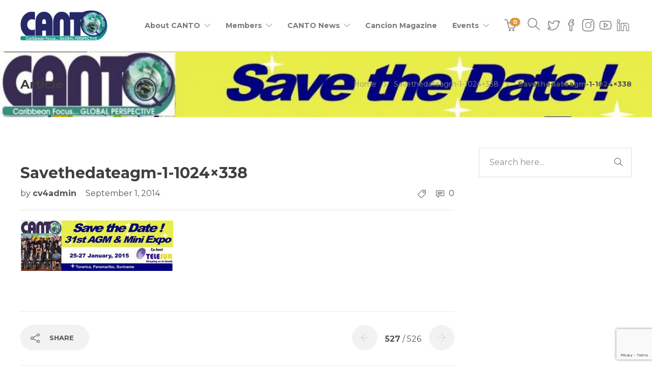

--- FILE ---
content_type: text/html; charset=UTF-8
request_url: https://www.canto.org/savethedateagm-1-1024x338/
body_size: 17882
content:
<!DOCTYPE html>
<html dir="ltr" lang="en-US" prefix="og: https://ogp.me/ns#">
<head>
	<meta charset="UTF-8">

			<meta name="viewport" content="width=device-width, initial-scale=1">
	
	
	<title>Savethedateagm-1-1024×338 | CANTO</title>

		<!-- All in One SEO 4.9.3 - aioseo.com -->
	<meta name="robots" content="max-image-preview:large" />
	<meta name="author" content="cv4admin"/>
	<link rel="canonical" href="https://www.canto.org/savethedateagm-1-1024x338/" />
	<meta name="generator" content="All in One SEO (AIOSEO) 4.9.3" />
		<meta property="og:locale" content="en_US" />
		<meta property="og:site_name" content="CANTO | Caribbean Focus...Global Perspective" />
		<meta property="og:type" content="article" />
		<meta property="og:title" content="Savethedateagm-1-1024×338 | CANTO" />
		<meta property="og:url" content="https://www.canto.org/savethedateagm-1-1024x338/" />
		<meta property="article:published_time" content="2014-09-01T00:00:00+00:00" />
		<meta property="article:modified_time" content="2014-09-01T00:00:00+00:00" />
		<meta name="twitter:card" content="summary" />
		<meta name="twitter:title" content="Savethedateagm-1-1024×338 | CANTO" />
		<script type="application/ld+json" class="aioseo-schema">
			{"@context":"https:\/\/schema.org","@graph":[{"@type":"BreadcrumbList","@id":"https:\/\/www.canto.org\/savethedateagm-1-1024x338\/#breadcrumblist","itemListElement":[{"@type":"ListItem","@id":"https:\/\/www.canto.org#listItem","position":1,"name":"Home","item":"https:\/\/www.canto.org","nextItem":{"@type":"ListItem","@id":"https:\/\/www.canto.org\/savethedateagm-1-1024x338\/#listItem","name":"Savethedateagm-1-1024&#215;338"}},{"@type":"ListItem","@id":"https:\/\/www.canto.org\/savethedateagm-1-1024x338\/#listItem","position":2,"name":"Savethedateagm-1-1024&#215;338","previousItem":{"@type":"ListItem","@id":"https:\/\/www.canto.org#listItem","name":"Home"}}]},{"@type":"ItemPage","@id":"https:\/\/www.canto.org\/savethedateagm-1-1024x338\/#itempage","url":"https:\/\/www.canto.org\/savethedateagm-1-1024x338\/","name":"Savethedateagm-1-1024\u00d7338 | CANTO","inLanguage":"en-US","isPartOf":{"@id":"https:\/\/www.canto.org\/#website"},"breadcrumb":{"@id":"https:\/\/www.canto.org\/savethedateagm-1-1024x338\/#breadcrumblist"},"author":{"@id":"https:\/\/www.canto.org\/blog\/author\/cv4admin\/#author"},"creator":{"@id":"https:\/\/www.canto.org\/blog\/author\/cv4admin\/#author"},"datePublished":"2014-09-01T00:00:00-04:00","dateModified":"2014-09-01T00:00:00-04:00"},{"@type":"Organization","@id":"https:\/\/www.canto.org\/#organization","name":"CANTO","description":"Caribbean Focus...Global Perspective","url":"https:\/\/www.canto.org\/"},{"@type":"Person","@id":"https:\/\/www.canto.org\/blog\/author\/cv4admin\/#author","url":"https:\/\/www.canto.org\/blog\/author\/cv4admin\/","name":"cv4admin","image":{"@type":"ImageObject","@id":"https:\/\/www.canto.org\/savethedateagm-1-1024x338\/#authorImage","url":"https:\/\/secure.gravatar.com\/avatar\/ade8b20897b1e7094b02527ebc27569d1ee6dcf470ef4fcdc2db3b2ca042b1e2?s=96&d=mm&r=g","width":96,"height":96,"caption":"cv4admin"}},{"@type":"WebSite","@id":"https:\/\/www.canto.org\/#website","url":"https:\/\/www.canto.org\/","name":"CANTO","description":"Caribbean Focus...Global Perspective","inLanguage":"en-US","publisher":{"@id":"https:\/\/www.canto.org\/#organization"}}]}
		</script>
		<!-- All in One SEO -->

<link rel='dns-prefetch' href='//maps.googleapis.com' />
<link rel='dns-prefetch' href='//cdn.jsdelivr.net' />
<link rel='dns-prefetch' href='//fonts.googleapis.com' />
<link rel='preconnect' href='https://fonts.gstatic.com' crossorigin />
<link rel="alternate" type="application/rss+xml" title="CANTO &raquo; Feed" href="https://www.canto.org/feed/" />
<link rel="alternate" type="application/rss+xml" title="CANTO &raquo; Comments Feed" href="https://www.canto.org/comments/feed/" />
<link rel="alternate" type="application/rss+xml" title="CANTO &raquo; Savethedateagm-1-1024&#215;338 Comments Feed" href="https://www.canto.org/feed/?attachment_id=5819" />
<link rel="alternate" title="oEmbed (JSON)" type="application/json+oembed" href="https://www.canto.org/wp-json/oembed/1.0/embed?url=https%3A%2F%2Fwww.canto.org%2Fsavethedateagm-1-1024x338%2F" />
<link rel="alternate" title="oEmbed (XML)" type="text/xml+oembed" href="https://www.canto.org/wp-json/oembed/1.0/embed?url=https%3A%2F%2Fwww.canto.org%2Fsavethedateagm-1-1024x338%2F&#038;format=xml" />
<style id='wp-img-auto-sizes-contain-inline-css' type='text/css'>
img:is([sizes=auto i],[sizes^="auto," i]){contain-intrinsic-size:3000px 1500px}
/*# sourceURL=wp-img-auto-sizes-contain-inline-css */
</style>
<link rel='stylesheet' id='jevelin-twentytwenty-css-css' href='https://www.canto.org/wp-content/themes/jevelin/framework-customizations/extensions/shortcodes/shortcodes/image-comparison/static/twentytwenty.css?ver=6.9' type='text/css' media='all' />
<link rel='stylesheet' id='font-awesome-css' href='https://www.canto.org/wp-content/plugins/elementor/assets/lib/font-awesome/css/font-awesome.min.css?ver=4.7.0' type='text/css' media='all' />
<style id='font-awesome-inline-css' type='text/css'>
[data-font="FontAwesome"]:before {font-family: 'FontAwesome' !important;content: attr(data-icon) !important;speak: none !important;font-weight: normal !important;font-variant: normal !important;text-transform: none !important;line-height: 1 !important;font-style: normal !important;-webkit-font-smoothing: antialiased !important;-moz-osx-font-smoothing: grayscale !important;}
/*# sourceURL=font-awesome-inline-css */
</style>
<style id='wp-emoji-styles-inline-css' type='text/css'>

	img.wp-smiley, img.emoji {
		display: inline !important;
		border: none !important;
		box-shadow: none !important;
		height: 1em !important;
		width: 1em !important;
		margin: 0 0.07em !important;
		vertical-align: -0.1em !important;
		background: none !important;
		padding: 0 !important;
	}
/*# sourceURL=wp-emoji-styles-inline-css */
</style>
<link rel='stylesheet' id='wp-block-library-css' href='https://www.canto.org/wp-includes/css/dist/block-library/style.min.css?ver=6.9' type='text/css' media='all' />
<style id='classic-theme-styles-inline-css' type='text/css'>
/*! This file is auto-generated */
.wp-block-button__link{color:#fff;background-color:#32373c;border-radius:9999px;box-shadow:none;text-decoration:none;padding:calc(.667em + 2px) calc(1.333em + 2px);font-size:1.125em}.wp-block-file__button{background:#32373c;color:#fff;text-decoration:none}
/*# sourceURL=/wp-includes/css/classic-themes.min.css */
</style>
<link rel='stylesheet' id='aioseo/css/src/vue/standalone/blocks/table-of-contents/global.scss-css' href='https://www.canto.org/wp-content/plugins/all-in-one-seo-pack/dist/Lite/assets/css/table-of-contents/global.e90f6d47.css?ver=4.9.3' type='text/css' media='all' />
<link rel='stylesheet' id='Connections_Directory/Block/Carousel/Style-css' href='//www.canto.org/wp-content/plugins/connections/assets/dist/block/carousel/style.css?ver=1732111476' type='text/css' media='all' />
<link rel='stylesheet' id='Connections_Directory/Block/Team/Style-css' href='//www.canto.org/wp-content/plugins/connections/assets/dist/block/team/style.css?ver=1732111476' type='text/css' media='all' />
<style id='pdfemb-pdf-embedder-viewer-style-inline-css' type='text/css'>
.wp-block-pdfemb-pdf-embedder-viewer{max-width:none}

/*# sourceURL=https://www.canto.org/wp-content/plugins/pdf-embedder/block/build/style-index.css */
</style>
<link rel='stylesheet' id='yith-wcevti-style-frontend-shortcodes-tickets-css' href='https://www.canto.org/wp-content/plugins/yith-event-tickets-for-woocommerce-premium/assets/css/script-tickets-shortcodes.css?ver=1.54.0' type='text/css' media='all' />
<link rel='stylesheet' id='yith-wcevti-style-frontend-calendar-tickets-css' href='https://www.canto.org/wp-content/plugins/yith-event-tickets-for-woocommerce-premium/assets/monthly-master/css/monthly.css?ver=1.54.0' type='text/css' media='all' />
<style id='global-styles-inline-css' type='text/css'>
:root{--wp--preset--aspect-ratio--square: 1;--wp--preset--aspect-ratio--4-3: 4/3;--wp--preset--aspect-ratio--3-4: 3/4;--wp--preset--aspect-ratio--3-2: 3/2;--wp--preset--aspect-ratio--2-3: 2/3;--wp--preset--aspect-ratio--16-9: 16/9;--wp--preset--aspect-ratio--9-16: 9/16;--wp--preset--color--black: #000000;--wp--preset--color--cyan-bluish-gray: #abb8c3;--wp--preset--color--white: #ffffff;--wp--preset--color--pale-pink: #f78da7;--wp--preset--color--vivid-red: #cf2e2e;--wp--preset--color--luminous-vivid-orange: #ff6900;--wp--preset--color--luminous-vivid-amber: #fcb900;--wp--preset--color--light-green-cyan: #7bdcb5;--wp--preset--color--vivid-green-cyan: #00d084;--wp--preset--color--pale-cyan-blue: #8ed1fc;--wp--preset--color--vivid-cyan-blue: #0693e3;--wp--preset--color--vivid-purple: #9b51e0;--wp--preset--gradient--vivid-cyan-blue-to-vivid-purple: linear-gradient(135deg,rgb(6,147,227) 0%,rgb(155,81,224) 100%);--wp--preset--gradient--light-green-cyan-to-vivid-green-cyan: linear-gradient(135deg,rgb(122,220,180) 0%,rgb(0,208,130) 100%);--wp--preset--gradient--luminous-vivid-amber-to-luminous-vivid-orange: linear-gradient(135deg,rgb(252,185,0) 0%,rgb(255,105,0) 100%);--wp--preset--gradient--luminous-vivid-orange-to-vivid-red: linear-gradient(135deg,rgb(255,105,0) 0%,rgb(207,46,46) 100%);--wp--preset--gradient--very-light-gray-to-cyan-bluish-gray: linear-gradient(135deg,rgb(238,238,238) 0%,rgb(169,184,195) 100%);--wp--preset--gradient--cool-to-warm-spectrum: linear-gradient(135deg,rgb(74,234,220) 0%,rgb(151,120,209) 20%,rgb(207,42,186) 40%,rgb(238,44,130) 60%,rgb(251,105,98) 80%,rgb(254,248,76) 100%);--wp--preset--gradient--blush-light-purple: linear-gradient(135deg,rgb(255,206,236) 0%,rgb(152,150,240) 100%);--wp--preset--gradient--blush-bordeaux: linear-gradient(135deg,rgb(254,205,165) 0%,rgb(254,45,45) 50%,rgb(107,0,62) 100%);--wp--preset--gradient--luminous-dusk: linear-gradient(135deg,rgb(255,203,112) 0%,rgb(199,81,192) 50%,rgb(65,88,208) 100%);--wp--preset--gradient--pale-ocean: linear-gradient(135deg,rgb(255,245,203) 0%,rgb(182,227,212) 50%,rgb(51,167,181) 100%);--wp--preset--gradient--electric-grass: linear-gradient(135deg,rgb(202,248,128) 0%,rgb(113,206,126) 100%);--wp--preset--gradient--midnight: linear-gradient(135deg,rgb(2,3,129) 0%,rgb(40,116,252) 100%);--wp--preset--font-size--small: 13px;--wp--preset--font-size--medium: 20px;--wp--preset--font-size--large: 36px;--wp--preset--font-size--x-large: 42px;--wp--preset--spacing--20: 0.44rem;--wp--preset--spacing--30: 0.67rem;--wp--preset--spacing--40: 1rem;--wp--preset--spacing--50: 1.5rem;--wp--preset--spacing--60: 2.25rem;--wp--preset--spacing--70: 3.38rem;--wp--preset--spacing--80: 5.06rem;--wp--preset--shadow--natural: 6px 6px 9px rgba(0, 0, 0, 0.2);--wp--preset--shadow--deep: 12px 12px 50px rgba(0, 0, 0, 0.4);--wp--preset--shadow--sharp: 6px 6px 0px rgba(0, 0, 0, 0.2);--wp--preset--shadow--outlined: 6px 6px 0px -3px rgb(255, 255, 255), 6px 6px rgb(0, 0, 0);--wp--preset--shadow--crisp: 6px 6px 0px rgb(0, 0, 0);}:where(.is-layout-flex){gap: 0.5em;}:where(.is-layout-grid){gap: 0.5em;}body .is-layout-flex{display: flex;}.is-layout-flex{flex-wrap: wrap;align-items: center;}.is-layout-flex > :is(*, div){margin: 0;}body .is-layout-grid{display: grid;}.is-layout-grid > :is(*, div){margin: 0;}:where(.wp-block-columns.is-layout-flex){gap: 2em;}:where(.wp-block-columns.is-layout-grid){gap: 2em;}:where(.wp-block-post-template.is-layout-flex){gap: 1.25em;}:where(.wp-block-post-template.is-layout-grid){gap: 1.25em;}.has-black-color{color: var(--wp--preset--color--black) !important;}.has-cyan-bluish-gray-color{color: var(--wp--preset--color--cyan-bluish-gray) !important;}.has-white-color{color: var(--wp--preset--color--white) !important;}.has-pale-pink-color{color: var(--wp--preset--color--pale-pink) !important;}.has-vivid-red-color{color: var(--wp--preset--color--vivid-red) !important;}.has-luminous-vivid-orange-color{color: var(--wp--preset--color--luminous-vivid-orange) !important;}.has-luminous-vivid-amber-color{color: var(--wp--preset--color--luminous-vivid-amber) !important;}.has-light-green-cyan-color{color: var(--wp--preset--color--light-green-cyan) !important;}.has-vivid-green-cyan-color{color: var(--wp--preset--color--vivid-green-cyan) !important;}.has-pale-cyan-blue-color{color: var(--wp--preset--color--pale-cyan-blue) !important;}.has-vivid-cyan-blue-color{color: var(--wp--preset--color--vivid-cyan-blue) !important;}.has-vivid-purple-color{color: var(--wp--preset--color--vivid-purple) !important;}.has-black-background-color{background-color: var(--wp--preset--color--black) !important;}.has-cyan-bluish-gray-background-color{background-color: var(--wp--preset--color--cyan-bluish-gray) !important;}.has-white-background-color{background-color: var(--wp--preset--color--white) !important;}.has-pale-pink-background-color{background-color: var(--wp--preset--color--pale-pink) !important;}.has-vivid-red-background-color{background-color: var(--wp--preset--color--vivid-red) !important;}.has-luminous-vivid-orange-background-color{background-color: var(--wp--preset--color--luminous-vivid-orange) !important;}.has-luminous-vivid-amber-background-color{background-color: var(--wp--preset--color--luminous-vivid-amber) !important;}.has-light-green-cyan-background-color{background-color: var(--wp--preset--color--light-green-cyan) !important;}.has-vivid-green-cyan-background-color{background-color: var(--wp--preset--color--vivid-green-cyan) !important;}.has-pale-cyan-blue-background-color{background-color: var(--wp--preset--color--pale-cyan-blue) !important;}.has-vivid-cyan-blue-background-color{background-color: var(--wp--preset--color--vivid-cyan-blue) !important;}.has-vivid-purple-background-color{background-color: var(--wp--preset--color--vivid-purple) !important;}.has-black-border-color{border-color: var(--wp--preset--color--black) !important;}.has-cyan-bluish-gray-border-color{border-color: var(--wp--preset--color--cyan-bluish-gray) !important;}.has-white-border-color{border-color: var(--wp--preset--color--white) !important;}.has-pale-pink-border-color{border-color: var(--wp--preset--color--pale-pink) !important;}.has-vivid-red-border-color{border-color: var(--wp--preset--color--vivid-red) !important;}.has-luminous-vivid-orange-border-color{border-color: var(--wp--preset--color--luminous-vivid-orange) !important;}.has-luminous-vivid-amber-border-color{border-color: var(--wp--preset--color--luminous-vivid-amber) !important;}.has-light-green-cyan-border-color{border-color: var(--wp--preset--color--light-green-cyan) !important;}.has-vivid-green-cyan-border-color{border-color: var(--wp--preset--color--vivid-green-cyan) !important;}.has-pale-cyan-blue-border-color{border-color: var(--wp--preset--color--pale-cyan-blue) !important;}.has-vivid-cyan-blue-border-color{border-color: var(--wp--preset--color--vivid-cyan-blue) !important;}.has-vivid-purple-border-color{border-color: var(--wp--preset--color--vivid-purple) !important;}.has-vivid-cyan-blue-to-vivid-purple-gradient-background{background: var(--wp--preset--gradient--vivid-cyan-blue-to-vivid-purple) !important;}.has-light-green-cyan-to-vivid-green-cyan-gradient-background{background: var(--wp--preset--gradient--light-green-cyan-to-vivid-green-cyan) !important;}.has-luminous-vivid-amber-to-luminous-vivid-orange-gradient-background{background: var(--wp--preset--gradient--luminous-vivid-amber-to-luminous-vivid-orange) !important;}.has-luminous-vivid-orange-to-vivid-red-gradient-background{background: var(--wp--preset--gradient--luminous-vivid-orange-to-vivid-red) !important;}.has-very-light-gray-to-cyan-bluish-gray-gradient-background{background: var(--wp--preset--gradient--very-light-gray-to-cyan-bluish-gray) !important;}.has-cool-to-warm-spectrum-gradient-background{background: var(--wp--preset--gradient--cool-to-warm-spectrum) !important;}.has-blush-light-purple-gradient-background{background: var(--wp--preset--gradient--blush-light-purple) !important;}.has-blush-bordeaux-gradient-background{background: var(--wp--preset--gradient--blush-bordeaux) !important;}.has-luminous-dusk-gradient-background{background: var(--wp--preset--gradient--luminous-dusk) !important;}.has-pale-ocean-gradient-background{background: var(--wp--preset--gradient--pale-ocean) !important;}.has-electric-grass-gradient-background{background: var(--wp--preset--gradient--electric-grass) !important;}.has-midnight-gradient-background{background: var(--wp--preset--gradient--midnight) !important;}.has-small-font-size{font-size: var(--wp--preset--font-size--small) !important;}.has-medium-font-size{font-size: var(--wp--preset--font-size--medium) !important;}.has-large-font-size{font-size: var(--wp--preset--font-size--large) !important;}.has-x-large-font-size{font-size: var(--wp--preset--font-size--x-large) !important;}
:where(.wp-block-post-template.is-layout-flex){gap: 1.25em;}:where(.wp-block-post-template.is-layout-grid){gap: 1.25em;}
:where(.wp-block-term-template.is-layout-flex){gap: 1.25em;}:where(.wp-block-term-template.is-layout-grid){gap: 1.25em;}
:where(.wp-block-columns.is-layout-flex){gap: 2em;}:where(.wp-block-columns.is-layout-grid){gap: 2em;}
:root :where(.wp-block-pullquote){font-size: 1.5em;line-height: 1.6;}
/*# sourceURL=global-styles-inline-css */
</style>
<link rel='stylesheet' id='awsm-team-css-css' href='https://www.canto.org/wp-content/plugins/awsm-team-pro/css/team.min.css?ver=1.10.2' type='text/css' media='all' />
<link rel='stylesheet' id='contact-form-7-css' href='https://www.canto.org/wp-content/plugins/contact-form-7/includes/css/styles.css?ver=6.1.4' type='text/css' media='all' />
<link rel='stylesheet' id='woocommerce-layout-css' href='https://www.canto.org/wp-content/plugins/woocommerce/assets/css/woocommerce-layout.css?ver=10.4.3' type='text/css' media='all' />
<link rel='stylesheet' id='woocommerce-smallscreen-css' href='https://www.canto.org/wp-content/plugins/woocommerce/assets/css/woocommerce-smallscreen.css?ver=10.4.3' type='text/css' media='only screen and (max-width: 768px)' />
<link rel='stylesheet' id='woocommerce-general-css' href='https://www.canto.org/wp-content/plugins/woocommerce/assets/css/woocommerce.css?ver=10.4.3' type='text/css' media='all' />
<style id='woocommerce-inline-inline-css' type='text/css'>
.woocommerce form .form-row .required { visibility: visible; }
/*# sourceURL=woocommerce-inline-inline-css */
</style>
<link rel='stylesheet' id='ecwd-popup-style-css' href='https://www.canto.org/wp-content/plugins/event-calendar-wd/css/ecwd_popup.css?ver=1.1.55_5ad4dbf0840bb' type='text/css' media='all' />
<link rel='stylesheet' id='ecwd_font-awesome-css' href='https://www.canto.org/wp-content/plugins/event-calendar-wd/css/font-awesome/font-awesome.css?ver=1.1.55_5ad4dbf0840bb' type='text/css' media='all' />
<link rel='stylesheet' id='ecwd-public-css' href='https://www.canto.org/wp-content/plugins/event-calendar-wd/css/style.css?ver=1.1.55_5ad4dbf0840bb' type='text/css' media='all' />
<link rel='stylesheet' id='UserAccessManagerLoginForm-css' href='https://www.canto.org/wp-content/plugins/user-access-manager/assets/css/uamLoginForm.css?ver=2.3.9' type='text/css' media='screen' />
<link rel='stylesheet' id='cn-public-css' href='//www.canto.org/wp-content/plugins/connections/assets/dist/frontend/style.css?ver=10.4.66-1732111476' type='text/css' media='all' />
<link rel='stylesheet' id='cnt-profile-css' href='https://www.canto.org/bitnami/wordpress/wp-content/plugins/connections/templates/profile/profile.css?ver=3.0' type='text/css' media='all' />
<link rel='stylesheet' id='bootstrap-css' href='https://www.canto.org/wp-content/themes/jevelin/css/plugins/bootstrap.min.css?ver=3.3.4' type='text/css' media='all' />
<link rel='stylesheet' id='jevelin-plugins-css' href='https://www.canto.org/wp-content/themes/jevelin/css/plugins.css?ver=6.9' type='text/css' media='all' />
<style id='jevelin-plugins-inline-css' type='text/css'>
body {}li { line-height: 2em;}
/*# sourceURL=jevelin-plugins-inline-css */
</style>
<link rel='stylesheet' id='jevelin-shortcodes-css' href='https://www.canto.org/wp-content/themes/jevelin/css/shortcodes.css?ver=6.9' type='text/css' media='all' />
<link rel='stylesheet' id='jevelin-styles-css' href='https://www.canto.org/wp-content/themes/jevelin/style.css?ver=6.9' type='text/css' media='all' />
<link rel='stylesheet' id='jevelin-responsive-css' href='https://www.canto.org/wp-content/themes/jevelin/css/responsive.css?ver=6.9' type='text/css' media='all' />
<style id='jevelin-responsive-inline-css' type='text/css'>
.cf7-required:after,.woocommerce ul.products li.product a h3:hover,.woocommerce ul.products li.product ins,.post-title h2:hover,.sh-team:hover .sh-team-role,.sh-team-style4 .sh-team-role,.sh-team-style4 .sh-team-icon:hover i,.sh-header-search-submit,.woocommerce .woocommerce-tabs li.active a,.woocommerce .required,.sh-woocommerce-products-style3 .woocommerce ul.products li.product .add_to_cart_button:hover,.sh-woocommerce-products-style3 .woocommerce ul.products li.product .sh-woo-post-content-container .button:hover,.woocommerce .sh-woocommerce-products-style3 ul.products li.product .add_to_cart_button:hover,.woocommerce .sh-woocommerce-products-style3 ul.products li.product .sh-woo-post-content-container .button:hover,.woocommerce .sh-woocommerce-products-style3 ul.products li.product .woocommerce-loop-product__title:hover,.sh-jevelin-style3.woocommerce .product .product_meta .posted_in a,.sh-jevelin-style3 .sh-increase-numbers span:hover,.woocommerce div.product p.price,.woocomerce-styling li.product .amount,.post-format-icon,.sh-accent-color,.sh-blog-tag-item:hover h6,ul.page-numbers a:hover,.sh-portfolio-single-info-item i,.sh-filter-item.active,.sh-filter-item:hover,.sh-nav .sh-nav-cart li.menu-item-cart .mini_cart_item .amount,.sh-pricing-button-style3,#sidebar a:not(.sh-social-widgets-item):hover,.logged-in-as a:hover,.woocommerce table.shop_table.cart a:hover,.wrap-forms sup:before,.sh-comment-date a:hover,.reply a.comment-edit-link,.comment-respond #cancel-comment-reply-link,.sh-portfolio-title:hover,.sh-portfolio-single-related-mini h5:hover,.sh-header-top-10 .header-contacts-details-large-icon i,.sh-unyson-frontend-test.active,.plyr--full-ui input[type=range],.woocommerce td.woocommerce-grouped-product-list-item__label a:hover,.sh-accent-color-hover:hover {color: #dd9933!important;}.sh-jevelin-style3 .woocommerce-form-coupon-toggle .sh-alert,.sh-jevelin-style3 .woocommerce-progress.step1 .woocommerce-header-item-cart,.sh-jevelin-style3 .woocommerce-progress.step2 .woocommerce-header-item-checkout,.sh-dropcaps-full-square,.sh-dropcaps-full-square-border,.masonry2 .post-content-container a.post-meta-comments:hover,.sh-header-builder-edit:hover {background-color: #dd9933;}.contact-form input[type="submit"],.sh-back-to-top:hover,.sh-dropcaps-full-square-tale,.sh-404-button,.woocommerce .wc-forward,.woocommerce .checkout-button,.woocommerce div.product form.cart button,.woocommerce .button:not(.add_to_cart_button),.sh-blog-tag-item,.sh-comments .submit,.sh-sidebar-search-active .search-field,.sh-nav .sh-nav-cart .buttons a.checkout,ul.page-numbers .current,ul.page-numbers .current:hover,.post-background,.post-item .post-category .post-category-list,.cart-icon span,.comment-input-required,.widget_tag_cloud a:hover,.widget_product_tag_cloud a:hover,.woocommerce #respond input#submit,.sh-portfolio-overlay1-bar,.sh-pricing-button-style4,.sh-pricing-button-style11,.sh-revslider-button2,.sh-portfolio-default2 .sh-portfolio-title,.sh-recent-posts-widgets-count,.sh-filter-item.active:after,.blog-style-largedate .post-comments,.sh-video-player-style1 .sh-video-player-image-play,.sh-video-player-style2 .sh-video-player-image-play:hover,.sh-video-player-style2 .sh-video-player-image-play:focus,.woocommerce .woocommerce-tabs li a:after,.sh-image-gallery .slick-dots li.slick-active button,.sh-recent-posts-carousel .slick-dots li.slick-active button,.sh-recent-products-carousel .slick-dots li.slick-active button,.sh-settings-container-bar .sh-progress-status-value,.post-password-form input[type="submit"],.wpcf7-form .wpcf7-submit,.sh-portfolio-filter-style3 .sh-filter-item.active .sh-filter-item-content,.sh-portfolio-filter-style4 .sh-filter-item:hover .sh-filter-item-content,.sh-woocommerce-categories-count,.sh-woocommerce-products-style2 .woocommerce ul.products li.product .add_to_cart_button:hover,.woocomerce-styling.sh-woocommerce-products-style2 ul.products li.product .add_to_cart_button:hover,.sh-icon-group-style2 .sh-icon-group-item:hover,.sh-text-background,.plyr--audio .plyr__control.plyr__tab-focus,.plyr--audio .plyr__control:hover,.plyr--audio .plyr__control[aria-expanded=true],.sh-jevelin-style3 .widget_price_filter .ui-slider .ui-slider-range {background-color: #dd9933!important;}.sh-cf7-style4 form input:not(.wpcf7-submit):focus {border-bottom-color: #dd9933;}::selection {background-color: #dd9933!important;color: #fff;}::-moz-selection {background-color: #dd9933!important;color: #fff;}.woocommerce .woocommerce-tabs li.active a {border-bottom-color: #dd9933!important;}#header-quote,.sh-dropcaps-full-square-tale:after,.sh-blog-tag-item:after,.widget_tag_cloud a:hover:after,.widget_product_tag_cloud a:hover:after {border-left-color: #dd9933!important;}.cart-icon .cart-icon-triangle-color {border-right-color: #dd9933!important;}.sh-back-to-top:hover,.widget_price_filter .ui-slider .ui-slider-handle,.sh-sidebar-search-active .search-field:hover,.sh-sidebar-search-active .search-field:focus,.sh-cf7-style2 form p input:not(.wpcf7-submit):focus,.sh-cf7-style2 form p textarea:focus,.sh-jevelin-style3 .order-total .woocommerce-Price-amount {border-color: #dd9933!important;}.post-item .post-category .arrow-right {border-left-color: #dd9933;}.woocommerce .wc-forward:hover,.woocommerce .button:not(.add_to_cart_button):hover,.woocommerce .checkout-button:hover,.woocommerce #respond input#submit:hover,.contact-form input[type="submit"]:hover,.wpcf7-form .wpcf7-submit:hover,.sh-video-player-image-play:hover,.sh-404-button:hover,.post-password-form input[type="submit"],.sh-pricing-button-style11:hover,.sh-revslider-button2.spacing-animation:not(.inverted):hover {background-color: #15bee4!important;}.sh-cf7-unyson form .wpcf7-submit {background-size: 200% auto;background-image: linear-gradient(to right, #dd9933 , #15bee4, #15bee4);}.sh-mini-overlay-container,.sh-portfolio-overlay-info-box,.sh-portfolio-overlay-bottom .sh-portfolio-icon,.sh-portfolio-overlay-bottom .sh-portfolio-text,.sh-portfolio-overlay2-bar,.sh-portfolio-overlay2-data,.sh-portfolio-overlay3-data {background-color: rgba(221,153,51,0.75)!important;}.woocommerce-progress {background-color: rgba(221,153,51,0.07);}.woocommerce-progress-item {color: rgba(221,153,51,0.5);}.sh-jevelin-style3 .sh-increase-numbers span:hover,.widget_price_filter .price_slider_wrapper .ui-widget-content {background-color: rgba(221,153,51,0.12)!important;}.widget_price_filter .ui-slider .ui-slider-range {background-color: rgba(221,153,51,0.5)!important;}.sh-team-social-overlay2 .sh-team-image:hover .sh-team-overlay2,.sh-overlay-style1,.sh-portfolio-overlay4 {background-color: rgba(221,153,51,0.8)!important;}.sh-header .sh-nav > .current_page_item > a,.sh-header .sh-nav > .current-menu-ancestor > a,.sh-header .sh-nav > .current-menu-item > a,.sh-header-left-side .sh-nav > .current_page_item > a {color: #dd9933!important;}.sh-popover-mini:not(.sh-popover-mini-dark) {background-color: #dd9933;}.sh-popover-mini:not(.sh-popover-mini-dark):before {border-color: transparent transparent #dd9933 #dd9933!important;}.sh-footer .sh-footer-widgets a:hover,.sh-footer .sh-footer-widgets li a:hover,.sh-footer .sh-footer-widgets h6:hover {color: #294cff;}
/*# sourceURL=jevelin-responsive-inline-css */
</style>
<link rel='stylesheet' id='jevelin-ie-css' href='https://www.canto.org/wp-content/themes/jevelin/css/ie.css?ver=6.9' type='text/css' media='all' />
<link rel='stylesheet' id='jevelin-theme-settings-css' href='https://www.canto.org/wp-content/uploads/jevelin-dynamic-styles.css?ver=143089527' type='text/css' media='all' />
<link rel='stylesheet' id='plyr-css' href='https://www.canto.org/wp-content/themes/jevelin/css/plugins/plyr.css?ver=6.9' type='text/css' media='all' />
<link crossorigin="anonymous" rel='stylesheet' id='jevelin-fonts-css' href='https://fonts.googleapis.com/css?family=Raleway:200,300,400,600,700,300i,400i,600i,700i,&#038;subset=greek,greek-ext,latin,vietnamese,cyrillic-ext,latin-ext,cyrillic' type='text/css' media='all' />
<link rel='stylesheet' id='jevelin-child-style-css' href='https://www.canto.org/wp-content/themes/jevelin-child/style.css?ver=6.9' type='text/css' media='all' />
<link rel="preload" as="style" href="https://fonts.googleapis.com/css?family=Montserrat:400,700%7CRaleway:400&#038;display=swap&#038;ver=1738782590" /><link rel="stylesheet" href="https://fonts.googleapis.com/css?family=Montserrat:400,700%7CRaleway:400&#038;display=swap&#038;ver=1738782590" media="print" onload="this.media='all'"><noscript><link rel="stylesheet" href="https://fonts.googleapis.com/css?family=Montserrat:400,700%7CRaleway:400&#038;display=swap&#038;ver=1738782590" /></noscript><link rel='stylesheet' id='cn-brandicons-css' href='//www.canto.org/wp-content/plugins/connections/assets/vendor/icomoon-brands/style.css?ver=10.4.66' type='text/css' media='all' />
<link rel='stylesheet' id='cn-chosen-css' href='//www.canto.org/wp-content/plugins/connections/assets/vendor/chosen/chosen.min.css?ver=1.8.7' type='text/css' media='all' />
<script type="text/javascript" src="https://www.canto.org/wp-includes/js/jquery/jquery.min.js?ver=3.7.1" id="jquery-core-js"></script>
<script type="text/javascript" src="https://www.canto.org/wp-includes/js/jquery/jquery-migrate.min.js?ver=3.4.1" id="jquery-migrate-js"></script>
<script type="text/javascript" src="https://www.canto.org/wp-content/themes/jevelin/framework-customizations/extensions/shortcodes/shortcodes/image-comparison/static/jquery.event.move.js?ver=6.9" id="jevelin-event-move-js"></script>
<script type="text/javascript" src="https://www.canto.org/wp-content/themes/jevelin/framework-customizations/extensions/shortcodes/shortcodes/image-comparison/static/jquery.twentytwenty.js?ver=6.9" id="jevelin-twentytwenty-js-js"></script>
<script type="text/javascript" src="https://www.canto.org/wp-content/plugins/woocommerce/assets/js/jquery-blockui/jquery.blockUI.min.js?ver=2.7.0-wc.10.4.3" id="wc-jquery-blockui-js" data-wp-strategy="defer"></script>
<script type="text/javascript" src="//www.canto.org/wp-content/plugins/revslider/sr6/assets/js/rbtools.min.js?ver=6.7.38" async id="tp-tools-js"></script>
<script type="text/javascript" src="//www.canto.org/wp-content/plugins/revslider/sr6/assets/js/rs6.min.js?ver=6.7.38" async id="revmin-js"></script>
<script type="text/javascript" id="wc-add-to-cart-js-extra">
/* <![CDATA[ */
var wc_add_to_cart_params = {"ajax_url":"/wp-admin/admin-ajax.php","wc_ajax_url":"/?wc-ajax=%%endpoint%%","i18n_view_cart":"View cart","cart_url":"https://www.canto.org/cart/","is_cart":"","cart_redirect_after_add":"no"};
//# sourceURL=wc-add-to-cart-js-extra
/* ]]> */
</script>
<script type="text/javascript" src="https://www.canto.org/wp-content/plugins/woocommerce/assets/js/frontend/add-to-cart.min.js?ver=10.4.3" id="wc-add-to-cart-js" data-wp-strategy="defer"></script>
<script type="text/javascript" src="https://www.canto.org/wp-content/plugins/woocommerce/assets/js/js-cookie/js.cookie.min.js?ver=2.1.4-wc.10.4.3" id="wc-js-cookie-js" defer="defer" data-wp-strategy="defer"></script>
<script type="text/javascript" id="woocommerce-js-extra">
/* <![CDATA[ */
var woocommerce_params = {"ajax_url":"/wp-admin/admin-ajax.php","wc_ajax_url":"/?wc-ajax=%%endpoint%%","i18n_password_show":"Show password","i18n_password_hide":"Hide password"};
//# sourceURL=woocommerce-js-extra
/* ]]> */
</script>
<script type="text/javascript" src="https://www.canto.org/wp-content/plugins/woocommerce/assets/js/frontend/woocommerce.min.js?ver=10.4.3" id="woocommerce-js" defer="defer" data-wp-strategy="defer"></script>
<script type="text/javascript" src="https://www.canto.org/wp-content/plugins/js_composer/assets/js/vendors/woocommerce-add-to-cart.js?ver=8.6.1" id="vc_woocommerce-add-to-cart-js-js"></script>
<script type="text/javascript" src="https://www.canto.org/wp-content/themes/jevelin/js/plugins.js?ver=6.9" id="jevelin-plugins-js"></script>
<script type="text/javascript" id="jevelin-scripts-js-extra">
/* <![CDATA[ */
var jevelin_loadmore_posts = {"ajax_url":"https://www.canto.org/wp-admin/admin-ajax.php"};
var jevelin = {"page_loader":"0","notice":"","header_animation_dropdown_delay":"1000","header_animation_dropdown":"easeOutQuint","header_animation_dropdown_speed":"300","lightbox_opacity":"0.88","lightbox_transition":"elastic","lightbox_window_max_width":"1200","lightbox_window_max_height":"1200","lightbox_window_size":"0.8","page_numbers_prev":"Previous","page_numbers_next":"Next","rtl_support":"","footer_parallax":"","one_pager":"1","wc_lightbox":"jevelin","quantity_button":"on","anchor_scroll_speed":"1000"};
//# sourceURL=jevelin-scripts-js-extra
/* ]]> */
</script>
<script type="text/javascript" src="https://www.canto.org/wp-content/themes/jevelin/js/scripts.js?ver=6.9" id="jevelin-scripts-js"></script>
<script type="text/javascript" src="https://www.canto.org/wp-content/themes/jevelin/js/plugins/plyr.min.js?ver=6.9" id="plyr-js"></script>
<script type="text/javascript" src="https://www.canto.org/wp-content/themes/jevelin-child/js/scripts.js?ver=6.9" id="jevelin-child-scripts-js"></script>
<script></script><link rel="https://api.w.org/" href="https://www.canto.org/wp-json/" /><link rel="alternate" title="JSON" type="application/json" href="https://www.canto.org/wp-json/wp/v2/media/5819" /><link rel="EditURI" type="application/rsd+xml" title="RSD" href="https://www.canto.org/xmlrpc.php?rsd" />
<meta name="generator" content="WordPress 6.9" />
<meta name="generator" content="WooCommerce 10.4.3" />
<link rel='shortlink' href='https://www.canto.org/?p=5819' />
<meta name="generator" content="Redux 4.5.10" />	<noscript><style>.woocommerce-product-gallery{ opacity: 1 !important; }</style></noscript>
	<meta name="generator" content="Elementor 3.34.1; features: additional_custom_breakpoints; settings: css_print_method-external, google_font-enabled, font_display-swap">
			<style>
				.e-con.e-parent:nth-of-type(n+4):not(.e-lazyloaded):not(.e-no-lazyload),
				.e-con.e-parent:nth-of-type(n+4):not(.e-lazyloaded):not(.e-no-lazyload) * {
					background-image: none !important;
				}
				@media screen and (max-height: 1024px) {
					.e-con.e-parent:nth-of-type(n+3):not(.e-lazyloaded):not(.e-no-lazyload),
					.e-con.e-parent:nth-of-type(n+3):not(.e-lazyloaded):not(.e-no-lazyload) * {
						background-image: none !important;
					}
				}
				@media screen and (max-height: 640px) {
					.e-con.e-parent:nth-of-type(n+2):not(.e-lazyloaded):not(.e-no-lazyload),
					.e-con.e-parent:nth-of-type(n+2):not(.e-lazyloaded):not(.e-no-lazyload) * {
						background-image: none !important;
					}
				}
			</style>
			<meta name="generator" content="Powered by WPBakery Page Builder - drag and drop page builder for WordPress."/>
<!-- There is no amphtml version available for this URL. --><meta name="generator" content="Powered by Slider Revolution 6.7.38 - responsive, Mobile-Friendly Slider Plugin for WordPress with comfortable drag and drop interface." />
<link rel="icon" href="https://www.canto.org/wp-content/uploads/2013/06/cropped-icon1-32x32.png" sizes="32x32" />
<link rel="icon" href="https://www.canto.org/wp-content/uploads/2013/06/cropped-icon1-192x192.png" sizes="192x192" />
<link rel="apple-touch-icon" href="https://www.canto.org/wp-content/uploads/2013/06/cropped-icon1-180x180.png" />
<meta name="msapplication-TileImage" content="https://www.canto.org/wp-content/uploads/2013/06/cropped-icon1-270x270.png" />
<script>function setREVStartSize(e){
			//window.requestAnimationFrame(function() {
				window.RSIW = window.RSIW===undefined ? window.innerWidth : window.RSIW;
				window.RSIH = window.RSIH===undefined ? window.innerHeight : window.RSIH;
				try {
					var pw = document.getElementById(e.c).parentNode.offsetWidth,
						newh;
					pw = pw===0 || isNaN(pw) || (e.l=="fullwidth" || e.layout=="fullwidth") ? window.RSIW : pw;
					e.tabw = e.tabw===undefined ? 0 : parseInt(e.tabw);
					e.thumbw = e.thumbw===undefined ? 0 : parseInt(e.thumbw);
					e.tabh = e.tabh===undefined ? 0 : parseInt(e.tabh);
					e.thumbh = e.thumbh===undefined ? 0 : parseInt(e.thumbh);
					e.tabhide = e.tabhide===undefined ? 0 : parseInt(e.tabhide);
					e.thumbhide = e.thumbhide===undefined ? 0 : parseInt(e.thumbhide);
					e.mh = e.mh===undefined || e.mh=="" || e.mh==="auto" ? 0 : parseInt(e.mh,0);
					if(e.layout==="fullscreen" || e.l==="fullscreen")
						newh = Math.max(e.mh,window.RSIH);
					else{
						e.gw = Array.isArray(e.gw) ? e.gw : [e.gw];
						for (var i in e.rl) if (e.gw[i]===undefined || e.gw[i]===0) e.gw[i] = e.gw[i-1];
						e.gh = e.el===undefined || e.el==="" || (Array.isArray(e.el) && e.el.length==0)? e.gh : e.el;
						e.gh = Array.isArray(e.gh) ? e.gh : [e.gh];
						for (var i in e.rl) if (e.gh[i]===undefined || e.gh[i]===0) e.gh[i] = e.gh[i-1];
											
						var nl = new Array(e.rl.length),
							ix = 0,
							sl;
						e.tabw = e.tabhide>=pw ? 0 : e.tabw;
						e.thumbw = e.thumbhide>=pw ? 0 : e.thumbw;
						e.tabh = e.tabhide>=pw ? 0 : e.tabh;
						e.thumbh = e.thumbhide>=pw ? 0 : e.thumbh;
						for (var i in e.rl) nl[i] = e.rl[i]<window.RSIW ? 0 : e.rl[i];
						sl = nl[0];
						for (var i in nl) if (sl>nl[i] && nl[i]>0) { sl = nl[i]; ix=i;}
						var m = pw>(e.gw[ix]+e.tabw+e.thumbw) ? 1 : (pw-(e.tabw+e.thumbw)) / (e.gw[ix]);
						newh =  (e.gh[ix] * m) + (e.tabh + e.thumbh);
					}
					var el = document.getElementById(e.c);
					if (el!==null && el) el.style.height = newh+"px";
					el = document.getElementById(e.c+"_wrapper");
					if (el!==null && el) {
						el.style.height = newh+"px";
						el.style.display = "block";
					}
				} catch(e){
					console.log("Failure at Presize of Slider:" + e)
				}
			//});
		  };</script>
			<noscript><style> .wpb_animate_when_almost_visible { opacity: 1; }</style></noscript></head>
<body class="attachment wp-singular attachment-template-default single single-attachment postid-5819 attachmentid-5819 attachment-jpeg wp-theme-jevelin wp-child-theme-jevelin-child theme-jevelin non-logged-in woocommerce-no-js ecwd-theme-parent-jevelin ecwd-theme-child-jevelin-child wpb-js-composer js-comp-ver-8.6.1 vc_responsive elementor-default elementor-kit-13383 singular sh-header-mobile-spacing-compact sh-body-header-sticky sh-woocommerce-style3 carousel-dot-style1 carousel-dot-spacing-5px carousel-dot-size-standard">


	
	<div id="page-container" class="">
		

									
					<div role="banner" itemscope="itemscope" itemtype="http://schema.org/WPHeader">
						<header class="primary-mobile">
							
<div id="header-mobile" class="sh-header-mobile">
	<div class="sh-header-mobile-navigation">
		

		<div class="container">
			<div class="sh-table">
				<div class="sh-table-cell sh-group">

										            <div class="header-logo sh-group-equal">
                <a href="https://www.canto.org/" class="header-logo-container sh-table-small" rel="home">
                    
                        <div class="sh-table-cell">
                            <img class="sh-standard-logo" src="https://www.canto.org/wp-content/uploads/2016/11/canto_v4_logo.png" alt="CANTO" height="60" />
                            <img class="sh-sticky-logo" src="https://www.canto.org/wp-content/uploads/2016/11/canto_v4_logo.png" alt="CANTO" height="60" />
                            <img class="sh-light-logo" src="https://www.canto.org/wp-content/uploads/2016/11/canto_v4_logo.png" alt="CANTO" height="60" />
                        </div>

                                    </a>
            </div>

    
				</div>
				<div class="sh-table-cell">

										<nav id="header-navigation-mobile" class="header-standard-position">
						<div class="sh-nav-container">
							<ul class="sh-nav">

								
            <li class="menu-item sh-nav-cart sh-nav-special sh-header-builder-main-element-cart">
                <a href="https://www.canto.org/cart/">
                    <div class="sh-nav-cart-content">
                        <i class="icon icon-basket sh-header-builder-main-element-icon"></i>
                        <div class="sh-header-cart-count cart-icon sh-group">

                            <span>0</span>

                        </div>
                    </div>
                    
                </a>
                
                <ul class="sub-menu">
                    <li class="menu-item menu-item-cart">
                        <div class="widget woocommerce widget_shopping_cart"><div class="widget_shopping_cart_content"></div></div>
                    </li>
                </ul>
            </li>							    
        <li class="menu-item sh-nav-dropdown">
            <a>
            <div class="sh-table-full">
                <div class="sh-table-cell">
                    <span class="c-hamburger c-hamburger--htx">
                        <span>Toggle menu</span>
                    </span>
                </div>
            </div></a>
        </li>
							</ul>
						</div>
					</nav>

				</div>
			</div>
		</div>
	</div>

	<nav class="sh-header-mobile-dropdown">
		<div class="container sh-nav-container">
			<ul class="sh-nav-mobile"></ul>
		</div>

		<div class="container sh-nav-container">
							<div class="header-mobile-search">
					<form role="search" method="get" class="header-mobile-form" action="https://www.canto.org/">
						<input class="header-mobile-form-input" type="text" placeholder="Search here.." value="" name="s" required />
						<button type="submit" class="header-mobile-form-submit">
							<i class="icon-magnifier"></i>
						</button>

											</form>
				</div>
					</div>

					<div class="header-mobile-social-media">
				<a href="https://twitter.com/CANTO_ICT"  target = "_blank"  class="social-media-twitter">
                <i class="icon-social-twitter"></i>
            </a><a href="https://www.facebook.com/CANTO.ICT/"  target = "_blank"  class="social-media-facebook">
                <i class="icon-social-facebook"></i>
            </a><a href="https://www.instagram.com/canto_caribbean/?hl=en"  target = "_blank"  class="social-media-instagram">
                <i class="icon-social-instagram"></i>
            </a><a href="https://www.youtube.com/channel/UCKPbSWepwVcn4L2RK-HrPuA"  target = "_blank"  class="social-media-youtube">
                <i class="icon-social-youtube"></i>
            </a><a href="https://www.linkedin.com/company/canto-caribbean/"  target = "_blank"  class="social-media-linkedin">
                <i class="icon-social-linkedin"></i>
            </a><div class="sh-clear"></div>			</div>
			</nav>
</div>
						</header>
						<header class="primary-desktop">
							
<div class="sh-header-height">
	<div class="sh-header sh-header-1 sh-sticky-header">
		<div class="container">
			<div class="sh-table">
				<div class="sh-table-cell sh-group">

										            <div class="header-logo sh-group-equal">
                <a href="https://www.canto.org/" class="header-logo-container sh-table-small" rel="home">
                    
                        <div class="sh-table-cell">
                            <img class="sh-standard-logo" src="https://www.canto.org/wp-content/uploads/2016/11/canto_v4_logo.png" alt="CANTO" height="60" />
                            <img class="sh-sticky-logo" src="https://www.canto.org/wp-content/uploads/2016/11/canto_v4_logo.png" alt="CANTO" height="60" />
                            <img class="sh-light-logo" src="https://www.canto.org/wp-content/uploads/2016/11/canto_v4_logo.png" alt="CANTO" height="60" />
                        </div>

                                    </a>
            </div>

    
				</div>
				<div class="sh-table-cell">

										<nav id="header-navigation" class="header-standard-position">
													<div class="sh-nav-container"><ul id="menu-main-navigation-top" class="sh-nav"><li id="menu-item-13520" class="menu-item menu-item-type-post_type menu-item-object-page menu-item-has-children menu-item-13520"><a href = "https://www.canto.org/about-us/">About CANTO</a>
<ul class="sub-menu">
	<li id="menu-item-5123" class="menu-item menu-item-type-post_type menu-item-object-page menu-item-5123"><a href = "https://www.canto.org/about-us/canto-overview/">CANTO Overview</a></li>
	<li id="menu-item-8851" class="menu-item menu-item-type-post_type menu-item-object-page menu-item-8851"><a href = "https://www.canto.org/about-us/board-of-directors/">Board of Directors</a></li>
	<li id="menu-item-8852" class="menu-item menu-item-type-post_type menu-item-object-page menu-item-8852"><a href = "https://www.canto.org/about-us/secretariat-staff/">Secretariat Staff</a></li>
	<li id="menu-item-5125" class="menu-item menu-item-type-post_type menu-item-object-page menu-item-5125"><a href = "https://www.canto.org/about-us/contact-us/">Contact Us</a></li>
</ul>
</li>
<li id="menu-item-13547" class="menu-item menu-item-type-custom menu-item-object-custom menu-item-has-children menu-item-13547"><a href = "#">Members</a>
<ul class="sub-menu">
	<li id="menu-item-4982" class="menu-item menu-item-type-post_type menu-item-object-page menu-item-4982"><a href = "https://www.canto.org/canto-membership/">About Membership</a></li>
	<li id="menu-item-5126" class="menu-item menu-item-type-post_type menu-item-object-page menu-item-5126"><a href = "https://www.canto.org/canto-membership/applying-for-membership/">Applying For Membership</a></li>
	<li id="menu-item-5135" class="menu-item menu-item-type-post_type menu-item-object-page menu-item-5135"><a href = "https://www.canto.org/canto-membership/canto-services/">CANTO Services</a></li>
	<li id="menu-item-5130" class="menu-item menu-item-type-post_type menu-item-object-page menu-item-5130"><a href = "https://www.canto.org/canto-membership/canto-directory/">CANTO Members</a></li>
	<li id="menu-item-10426" class="menu-item menu-item-type-post_type menu-item-object-page menu-item-10426"><a href = "https://www.canto.org/canto-membership/vendors-suppliers-directory/">Vendors / Suppliers Portal</a></li>
	<li id="menu-item-8911" class="menu-item menu-item-type-custom menu-item-object-custom menu-item-has-children menu-item-8911"><a href = "#">Documents</a>
	<ul class="sub-menu">
		<li id="menu-item-5003" class="menu-item menu-item-type-post_type menu-item-object-page menu-item-5003"><a href = "https://www.canto.org/conference-speeches-and-presentations/">Annual Conference &#038; Trade Exhibition Presentations</a></li>
		<li id="menu-item-5001" class="menu-item menu-item-type-post_type menu-item-object-page menu-item-5001"><a href = "https://www.canto.org/agm-speeches-presentations/">AGM Speeches &#038; Presentations</a></li>
	</ul>
</li>
</ul>
</li>
<li id="menu-item-13576" class="menu-item menu-item-type-post_type menu-item-object-page menu-item-has-children menu-item-13576"><a href = "https://www.canto.org/canto-news/">CANTO News</a>
<ul class="sub-menu">
	<li id="menu-item-13548" class="menu-item menu-item-type-taxonomy menu-item-object-category menu-item-13548"><a href = "https://www.canto.org/blog/category/press-releases/">Press Releases</a></li>
</ul>
</li>
<li id="menu-item-12929" class="menu-item menu-item-type-post_type menu-item-object-page menu-item-12929"><a href = "https://www.canto.org/cancion-magazines/">Cancion Magazine</a></li>
<li id="menu-item-13519" class="menu-item menu-item-type-custom menu-item-object-custom menu-item-has-children menu-item-13519"><a href = "#">Events</a>
<ul class="sub-menu">
	<li id="menu-item-13738" class="menu-item menu-item-type-post_type menu-item-object-page menu-item-13738"><a href = "https://www.canto.org/events-conferences/canto-innovation-challenge/">CANTO Innovation Challenge</a></li>
	<li id="menu-item-13399" class="menu-item menu-item-type-custom menu-item-object-custom menu-item-13399"><a target = "_blank" href = "/agm/">42nd AGM</a></li>
	<li id="menu-item-13136" class="menu-item menu-item-type-post_type menu-item-object-page menu-item-13136"><a href = "https://www.canto.org/canto-conversations/">CANTO Conversations</a></li>
</ul>
</li>

            <li class="menu-item sh-nav-cart sh-nav-special sh-header-builder-main-element-cart">
                <a href="https://www.canto.org/cart/">
                    <div class="sh-nav-cart-content">
                        <i class="icon icon-basket sh-header-builder-main-element-icon"></i>
                        <div class="sh-header-cart-count cart-icon sh-group">

                            <span>0</span>

                        </div>
                    </div>
                    
                </a>
                
                <ul class="sub-menu">
                    <li class="menu-item menu-item-cart">
                        <div class="widget woocommerce widget_shopping_cart"><div class="widget_shopping_cart_content"></div></div>
                    </li>
                </ul>
            </li>
            <li class="menu-item sh-nav-search sh-nav-special">
                <a href="#"><i class="icon icon-magnifier"></i></a>
            </li>
            <li class="menu-item sh-nav-social sh-nav-special">
                <a href="https://twitter.com/CANTO_ICT"  target = "_blank"  class="social-media-twitter">
                <i class="icon-social-twitter"></i>
            </a><a href="https://www.facebook.com/CANTO.ICT/"  target = "_blank"  class="social-media-facebook">
                <i class="icon-social-facebook"></i>
            </a><a href="https://www.instagram.com/canto_caribbean/?hl=en"  target = "_blank"  class="social-media-instagram">
                <i class="icon-social-instagram"></i>
            </a><a href="https://www.youtube.com/channel/UCKPbSWepwVcn4L2RK-HrPuA"  target = "_blank"  class="social-media-youtube">
                <i class="icon-social-youtube"></i>
            </a><a href="https://www.linkedin.com/company/canto-caribbean/"  target = "_blank"  class="social-media-linkedin">
                <i class="icon-social-linkedin"></i>
            </a><div class="sh-clear"></div>
            </li></ul></div>											</nav>

				</div>
			</div>
		</div>

		
<div  id="header-search" class="sh-header-search">
	<div class="sh-table-full">
		<div class="sh-table-cell">

			<div class="line-test">
				<div class="container">

					<form method="get" class="sh-header-search-form" action="https://www.canto.org/">
						<input type="search" class="sh-header-search-input" placeholder="Search Here.." value="" name="s" required />
						<button type="submit" class="sh-header-search-submit">
							<i class="icon-magnifier"></i>
						</button>
						<div class="sh-header-search-close close-header-search">
							<i class="ti-close"></i>
						</div>

											</form>

				</div>
			</div>

		</div>
	</div>
</div>
	</div>
</div>
						</header>
					</div>

							
			
	
					<style media="screen">
				.sh-titlebar {
					background-image: url( https://www.canto.org/wp-content/uploads/2014/09/Savethedateagm-1-1024x338.jpg );
				}
			</style>
		
		
			<div class="sh-titlebar sh-titlebar-mobile-layout-compact sh-titlebar-mobile-title-on">
				<div class="container">
					<div class="sh-table sh-titlebar-content sh-titlebar-height-medium">
						<div class="titlebar-title sh-table-cell">

							<h2>
								Article							</h2>

						</div>
						<div class="title-level sh-table-cell">

							<div id="breadcrumbs" class="breadcrumb-trail breadcrumbs"><span class="item-home"><a class="bread-link bread-home" href="https://www.canto.org/" title="Home">Home</a></span><span class="separator"> &gt; </span><span class="item-parent"><a class="bread-parent" href="https://www.canto.org/savethedateagm-1-1024x338/" title="Savethedateagm-1-1024&#215;338">Savethedateagm-1-1024&#215;338</a></span><span class="separator"> &gt; </span><span class="item-current item-5819"><span title="Savethedateagm-1-1024&#215;338"> Savethedateagm-1-1024&#215;338</span></span></div>
						</div>
					</div>
				</div>
			</div>

					

		

        

			<div id="wrapper">
				

				<div class="content-container sh-page-layout-default">
									<div class="container entry-content">
				
				

			<div id="content" class="content-with-sidebar-right">
			<div class="blog-single blog-style-large">
				
	<article id="post-5819" class="post-item post-item-single post-5819 attachment type-attachment status-inherit hentry">
		<div class="post-container">
			
							<div class="post-meta-thumb">
					
					
        <div class="sh-overlay-style1">
            <div class="sh-table-full">
                
                                    <a href="https://www.canto.org/wp-content/uploads/2014/09/Savethedateagm-1-1024x338-1024x338.jpg" class="sh-overlay-item sh-table-cell" data-rel="lightcase">
                        <div class="sh-overlay-item-container">
                            <i class="icon-magnifier-add"></i>
                        </div>
                    </a>
                            </div>
        </div>

    				</div>

							
							<a class="post-title">
					<h1 itemprop="headline">Savethedateagm-1-1024&#215;338</h1>
				</a>
			
			<div class="post-meta-data sh-columns">
				<div class="post-meta post-meta-one">
					
        
            <span class="post-meta-author">
                by                                    <a href="https://www.canto.org/blog/author/cv4admin/" class="bypostauthor" itemprop="url" rel="author">
                        cv4admin                    </a>
                            </span>

        
        
                    <time class="updated semantic" itemprop="dateModified" datetime="2014-09-01T00:00:00+00:00"></time>
            <a href="https://www.canto.org/savethedateagm-1-1024x338/" class="post-meta-date sh-default-color">September 1, 2014</a>
        
    				</div>
				<div class="post-meta post-meta-two">
					
        <div class="sh-columns post-meta-comments">
            <span class="post-meta-categories">
                <i class="icon-tag"></i>
                            </span>

                            <meta itemprop="interactionCount" content="UserComments:0">
                <a href="https://www.canto.org/savethedateagm-1-1024x338/#comments" class="post-meta-comments">
                    <i class="icon-speech"></i>
                    0                </a>
                    </div>

    				</div>
			</div>

			<div class="post-content" itemprop="text">
				<p class="attachment"><a href='https://www.canto.org/wp-content/uploads/2014/09/Savethedateagm-1-1024x338.jpg'><img decoding="async" width="300" height="99" src="https://www.canto.org/wp-content/uploads/2014/09/Savethedateagm-1-1024x338-300x99.jpg" class="attachment-medium size-medium" alt="" srcset="https://www.canto.org/wp-content/uploads/2014/09/Savethedateagm-1-1024x338-300x99.jpg 300w, https://www.canto.org/wp-content/uploads/2014/09/Savethedateagm-1-1024x338-768x254.jpg 768w, https://www.canto.org/wp-content/uploads/2014/09/Savethedateagm-1-1024x338.jpg 1024w, https://www.canto.org/wp-content/uploads/2014/09/Savethedateagm-1-1024x338-783x258.jpg 783w, https://www.canto.org/wp-content/uploads/2014/09/Savethedateagm-1-1024x338-575x190.jpg 575w" sizes="(max-width: 300px) 100vw, 300px" /></a></p>
			</div>

		</div>
	</article>



														<div class="sh-clear"></div>


														<div class="sh-page-links"></div>

														

							<div class="sh-blog-single-meta row">
								<div class="col-md-6 col-sm-6 col-xs-6">

																												<div class="sh-blog-social">
											
            <div class="sh-social-share">
                <div class="sh-social-share-button sh-noselect">
                    <i class="icon-share"></i>
                    <span>Share</span>
                </div>
                <div class="sh-social-share-networks"></div>
            </div>										</div>
									
								</div>
								<div class="col-md-6 col-sm-6">

																		<div class="sh-page-switcher"><a class="sh-page-switcher-button sh-page-switcher-disabled" href="#"><i class="ti-arrow-left"></i></a><span class="sh-page-switcher-content"><strong>527</strong> / 526</span><a class="sh-page-switcher-button sh-page-switcher-disabled" href="#"><i class="ti-arrow-right"></i></a></div>
								</div>
							</div>


														

																						<div class="sh-related-posts">
									<div class="sh-related-posts-title">
										<h3>Related Posts</h3>
									</div>
									<div class="blog-list blog-style-largeimage">
										
											<article id="post-4910" class="post-item post-4910 post type-post status-publish format-standard hentry category-industry-news category-news category-telecom-news tag-89 tag-bnamericas tag-ectel tag-latam tag-moviestar tag-newsletter tag-regulators-award">
												<div class="post-container">
													
													
														<div class="post-meta-thumb">
																														
        <div class="sh-overlay-style1">
            <div class="sh-table-full">
                                    <a href="https://www.canto.org/blog/canto-weekly-newsletter-bnamericas-102116/" class="sh-overlay-item sh-table-cell" title="Open the article - CANTO Weekly Newsletter- BNamericas 10/21/16">
                        <div class="sh-overlay-item-container">
                            <i class="icon-link"></i>
                        </div>
                    </a>
                
                                    <a href="https://www.canto.org/blog/canto-weekly-newsletter-bnamericas-102116/" class="sh-overlay-item sh-table-cell" data-rel="lightcase">
                        <div class="sh-overlay-item-container">
                            <i class="icon-magnifier-add"></i>
                        </div>
                    </a>
                            </div>
        </div>

    														</div>
														<a href="https://www.canto.org/blog/canto-weekly-newsletter-bnamericas-102116/" class="post-title">
															<h2 itemprop="headline">CANTO Weekly Newsletter- BNamericas 10/21/16</h2>
														</a>

													
													<div class="post-meta post-meta-two">
														
        <div class="sh-columns post-meta-comments">
            <span class="post-meta-categories">
                <i class="icon-tag"></i>
                <a href="https://www.canto.org/blog/category/news/industry-news/" rel="category tag">Industry News</a>, <a href="https://www.canto.org/blog/category/news/" rel="category tag">News</a>, <a href="https://www.canto.org/blog/category/news/telecom-news/" rel="category tag">Telecom News</a>            </span>

                            <div></div>
                    </div>

    													</div>

												</div>
											</article>


											
											<article id="post-2126" class="post-item post-2126 post type-post status-publish format-standard hentry category-news tag-140">
												<div class="post-container">
													
													
														<div class="post-meta-thumb">
																														
        <div class="sh-overlay-style1">
            <div class="sh-table-full">
                                    <a href="https://www.canto.org/blog/canto-weekly-newsletter-bnamericas-040414/" class="sh-overlay-item sh-table-cell" title="Open the article - CANTO Weekly Newsletter – BNamericas: 04/04/14">
                        <div class="sh-overlay-item-container">
                            <i class="icon-link"></i>
                        </div>
                    </a>
                
                                    <a href="https://www.canto.org/blog/canto-weekly-newsletter-bnamericas-040414/" class="sh-overlay-item sh-table-cell" data-rel="lightcase">
                        <div class="sh-overlay-item-container">
                            <i class="icon-magnifier-add"></i>
                        </div>
                    </a>
                            </div>
        </div>

    														</div>
														<a href="https://www.canto.org/blog/canto-weekly-newsletter-bnamericas-040414/" class="post-title">
															<h2 itemprop="headline">CANTO Weekly Newsletter – BNamericas: 04/04/14</h2>
														</a>

													
													<div class="post-meta post-meta-two">
														
        <div class="sh-columns post-meta-comments">
            <span class="post-meta-categories">
                <i class="icon-tag"></i>
                <a href="https://www.canto.org/blog/category/news/" rel="category tag">News</a>            </span>

                            <div></div>
                    </div>

    													</div>

												</div>
											</article>


											
											<article id="post-4151" class="post-item post-4151 post type-post status-publish format-standard hentry category-industry-news category-news category-press-releases category-telecom-news">
												<div class="post-container">
													
													
														<div class="post-meta-thumb">
																														
        <div class="sh-overlay-style1">
            <div class="sh-table-full">
                                    <a href="https://www.canto.org/blog/canto-2016-bigger-and-better-in-puerto-rico/" class="sh-overlay-item sh-table-cell" title="Open the article - CANTO 2016 &#8211; Bigger and Better in Puerto Rico">
                        <div class="sh-overlay-item-container">
                            <i class="icon-link"></i>
                        </div>
                    </a>
                
                                    <a href="https://www.canto.org/blog/canto-2016-bigger-and-better-in-puerto-rico/" class="sh-overlay-item sh-table-cell" data-rel="lightcase">
                        <div class="sh-overlay-item-container">
                            <i class="icon-magnifier-add"></i>
                        </div>
                    </a>
                            </div>
        </div>

    														</div>
														<a href="https://www.canto.org/blog/canto-2016-bigger-and-better-in-puerto-rico/" class="post-title">
															<h2 itemprop="headline">CANTO 2016 &#8211; Bigger and Better in Puerto Rico</h2>
														</a>

													
													<div class="post-meta post-meta-two">
														
        <div class="sh-columns post-meta-comments">
            <span class="post-meta-categories">
                <i class="icon-tag"></i>
                <a href="https://www.canto.org/blog/category/news/industry-news/" rel="category tag">Industry News</a>, <a href="https://www.canto.org/blog/category/news/" rel="category tag">News</a>, <a href="https://www.canto.org/blog/category/press-releases/" rel="category tag">Press Releases</a>, <a href="https://www.canto.org/blog/category/news/telecom-news/" rel="category tag">Telecom News</a>            </span>

                            <div></div>
                    </div>

    													</div>

												</div>
											</article>


																				</div>
								</div>
							







						
				</div>
			</div>
							<div id="sidebar" class="sidebar-right">
					
	<div id="search-3" class="widget-item widget_search">
            <form method="get" class="search-form" action="https://www.canto.org/">
                <div>
                    <label>
                        <input type="search" class="sh-sidebar-search search-field" placeholder="Search here..." value="" name="s" title="Search text" required />
                    </label>
                    <button type="submit" class="search-submit">
                        <i class="icon-magnifier"></i>
                    </button>
                </div>
            </form></div>				</div>
			
	
			</div>
		</div>

					
				<footer class="sh-footer" role="contentinfo" itemscope="itemscope" itemtype="http://schema.org/WPFooter">
					
						<div class="sh-footer-widgets">
							<div class="container">
								<div class="sh-footer-columns">
									<div id="media_image-2" class="widget-item widget_media_image"><img width="300" height="105" src="https://www.canto.org/wp-content/uploads/2013/02/canto-logo-400Custom-300x105.png" class="image wp-image-138  attachment-medium size-medium" alt="" style="max-width: 100%; height: auto;" decoding="async" /></div><div id="text-3" class="widget-item widget_text"><h3 class="widget-title">Find Us</h3>			<div class="textwidget"><p>67 Picton Street<br />
Newtown<br />
Port-of-Spain<br />
Trinidad</p>
<p>Tel: (868) 622-3770/4781/0929/5582<br />
Email: canto@canto.org</p>
</div>
		</div><div id="nav_menu-2" class="widget-item widget_nav_menu"><h3 class="widget-title">Key Links</h3><div class="menu-footer-featured-links-container"><ul id="menu-footer-featured-links" class="menu"><li id="menu-item-9643" class="menu-item menu-item-type-post_type menu-item-object-page menu-item-9643"><a href = "https://www.canto.org/about-us/canto-mission-and-vision/">CANTO Mission and Vision</a></li>
<li id="menu-item-9644" class="menu-item menu-item-type-post_type menu-item-object-page menu-item-9644"><a href = "https://www.canto.org/about-us/canto-overview/">CANTO Overview</a></li>
<li id="menu-item-9645" class="menu-item menu-item-type-post_type menu-item-object-page menu-item-9645"><a href = "https://www.canto.org/about-us/career-opportunities/">Career Opportunities</a></li>
<li id="menu-item-13575" class="menu-item menu-item-type-post_type menu-item-object-page menu-item-13575"><a href = "https://www.canto.org/canto-news/">CANTO News</a></li>
<li id="menu-item-9648" class="menu-item menu-item-type-taxonomy menu-item-object-category menu-item-9648"><a href = "https://www.canto.org/blog/category/press-releases/">Press Releases</a></li>
</ul></div></div>
		<div id="recent-posts-5" class="widget-item widget_recent_entries">
		<h3 class="widget-title">Recent News</h3>
		<ul>
											<li>
					<a href="https://www.canto.org/blog/canto-statement-on-delegate-safety-and-event-readiness-ahead-of-canto-connect-2026-and-the-42nd-agm/">CANTO Statement on Delegate Safety and Event Readiness Ahead of CANTO Connect 2026 and the 42nd AGM</a>
									</li>
											<li>
					<a href="https://www.canto.org/blog/canto-connect-2026-and-42nd-agm/">CANTO Connect 2026 and 42nd AGM</a>
									</li>
					</ul>

		</div>								</div>
							</div>
						</div>

											<div class="sh-copyrights">
		<div class="container container-padding">
			
				<div class="sh-copyrights-style1">
					<div class="sh-table-full">
												<div class="sh-table-cell">
							
<div class="sh-copyrights-text">
	
	<span>Copyright © CANTO 2024</span>
</div>						</div>
					</div>
				</div>
									<div class="sh-copyrights-style1" style="float: right;">
						<div class="sh-table-cell">
							<div class="sh-copyrights-social">
								<a href="https://twitter.com/CANTO_ICT"  target = "_blank"  class="social-media-twitter">
                <i class="icon-social-twitter"></i>
            </a><a href="https://www.facebook.com/CANTO.ICT/"  target = "_blank"  class="social-media-facebook">
                <i class="icon-social-facebook"></i>
            </a><a href="https://www.instagram.com/canto_caribbean/?hl=en"  target = "_blank"  class="social-media-instagram">
                <i class="icon-social-instagram"></i>
            </a><a href="https://www.youtube.com/channel/UCKPbSWepwVcn4L2RK-HrPuA"  target = "_blank"  class="social-media-youtube">
                <i class="icon-social-youtube"></i>
            </a><a href="https://www.linkedin.com/company/canto-caribbean/"  target = "_blank"  class="social-media-linkedin">
                <i class="icon-social-linkedin"></i>
            </a>							</div>
						</div>
					</div>
				
			
		</div>
	</div>
				</footer>

						</div>
</div>


	<div class="sh-notifications"></div>
	<div class="sh-notification-item-example">
		<strong class="sh-notification-item-name"></strong> has been added to the cart.		<a href="https://www.canto.org/cart/">
			<strong>
				 View Cart			</strong>
		</a>
		<span class="sh-notification-item-close">
			<i class="ti-close"></i>
		</span>
	</div>



		<script>
			window.RS_MODULES = window.RS_MODULES || {};
			window.RS_MODULES.modules = window.RS_MODULES.modules || {};
			window.RS_MODULES.waiting = window.RS_MODULES.waiting || [];
			window.RS_MODULES.defered = false;
			window.RS_MODULES.moduleWaiting = window.RS_MODULES.moduleWaiting || {};
			window.RS_MODULES.type = 'compiled';
		</script>
		<script type="speculationrules">
{"prefetch":[{"source":"document","where":{"and":[{"href_matches":"/*"},{"not":{"href_matches":["/wp-*.php","/wp-admin/*","/wp-content/uploads/*","/wp-content/*","/wp-content/plugins/*","/wp-content/themes/jevelin-child/*","/wp-content/themes/jevelin/*","/*\\?(.+)"]}},{"not":{"selector_matches":"a[rel~=\"nofollow\"]"}},{"not":{"selector_matches":".no-prefetch, .no-prefetch a"}}]},"eagerness":"conservative"}]}
</script>

	
		<div class="sh-back-to-top sh-back-to-top1">
			<i class="icon-arrow-up"></i>
		</div>

				<script>
				const lazyloadRunObserver = () => {
					const lazyloadBackgrounds = document.querySelectorAll( `.e-con.e-parent:not(.e-lazyloaded)` );
					const lazyloadBackgroundObserver = new IntersectionObserver( ( entries ) => {
						entries.forEach( ( entry ) => {
							if ( entry.isIntersecting ) {
								let lazyloadBackground = entry.target;
								if( lazyloadBackground ) {
									lazyloadBackground.classList.add( 'e-lazyloaded' );
								}
								lazyloadBackgroundObserver.unobserve( entry.target );
							}
						});
					}, { rootMargin: '200px 0px 200px 0px' } );
					lazyloadBackgrounds.forEach( ( lazyloadBackground ) => {
						lazyloadBackgroundObserver.observe( lazyloadBackground );
					} );
				};
				const events = [
					'DOMContentLoaded',
					'elementor/lazyload/observe',
				];
				events.forEach( ( event ) => {
					document.addEventListener( event, lazyloadRunObserver );
				} );
			</script>
				<script type='text/javascript'>
		(function () {
			var c = document.body.className;
			c = c.replace(/woocommerce-no-js/, 'woocommerce-js');
			document.body.className = c;
		})();
	</script>
	<link rel='stylesheet' id='wc-blocks-style-css' href='https://www.canto.org/wp-content/plugins/woocommerce/assets/client/blocks/wc-blocks.css?ver=wc-10.4.3' type='text/css' media='all' />
<link rel='stylesheet' id='redux-custom-fonts-css' href='//www.canto.org/wp-content/uploads/redux/custom-fonts/fonts.css?ver=1684284786' type='text/css' media='all' />
<link rel='stylesheet' id='rs-plugin-settings-css' href='//www.canto.org/wp-content/plugins/revslider/sr6/assets/css/rs6.css?ver=6.7.38' type='text/css' media='all' />
<style id='rs-plugin-settings-inline-css' type='text/css'>
#rs-demo-id {}
/*# sourceURL=rs-plugin-settings-inline-css */
</style>
<script type="text/javascript" src="https://www.canto.org/wp-content/plugins/event-calendar-wd/js/ecwd_popup.js?ver=1.1.55_5ad4dbf0840bb" id="ecwd-popup-js"></script>
<script type="text/javascript" src="https://www.canto.org/wp-includes/js/jquery/ui/core.min.js?ver=1.13.3" id="jquery-ui-core-js"></script>
<script type="text/javascript" src="https://www.canto.org/wp-includes/js/jquery/ui/mouse.min.js?ver=1.13.3" id="jquery-ui-mouse-js"></script>
<script type="text/javascript" src="https://www.canto.org/wp-includes/js/jquery/ui/draggable.min.js?ver=1.13.3" id="jquery-ui-draggable-js"></script>
<script type="text/javascript" src="https://www.canto.org/wp-includes/js/imagesloaded.min.js?ver=5.0.0" id="imagesloaded-js"></script>
<script type="text/javascript" src="https://www.canto.org/wp-includes/js/masonry.min.js?ver=4.2.2" id="masonry-js"></script>
<script type="text/javascript" id="ecwd-public-js-extra">
/* <![CDATA[ */
var ecwd = {"ajaxurl":"https://www.canto.org/wp-admin/admin-ajax.php","ajaxnonce":"28af079b70","loadingText":"Loading...","event_popup_title_text":"Event Details","plugin_url":"https://www.canto.org/wp-content/plugins/event-calendar-wd","gmap_key":"","gmap_style":""};
//# sourceURL=ecwd-public-js-extra
/* ]]> */
</script>
<script type="text/javascript" src="https://www.canto.org/wp-content/plugins/event-calendar-wd/js/scripts.js?ver=1.1.55_5ad4dbf0840bb" id="ecwd-public-js"></script>
<script type="text/javascript" src="https://maps.googleapis.com/maps/api/js?key&amp;libraries=places&amp;callback=Function.prototype&amp;ver=1.54.0" id="yith-wc-script-gmaps-js"></script>
<script type="text/javascript" src="https://www.canto.org/wp-content/plugins/yith-event-tickets-for-woocommerce-premium/assets/monthly-master/js/monthly.js?ver=1.54.0" id="yith-wcevti-script-frontend-calendar-tickets-js"></script>
<script type="text/javascript" src="https://www.canto.org/wp-includes/js/jquery/ui/sortable.min.js?ver=1.13.3" id="jquery-ui-sortable-js"></script>
<script type="text/javascript" id="yith-wcevti-script-frontend-shortcodes-tickets-js-extra">
/* <![CDATA[ */
var event_tickets_shortcodes = {"ajaxurl":"https://www.canto.org/wp-admin/admin-ajax.php","check_in":{"api_rest":{"nonce":"0c276007a8","base_url":"https://www.canto.org/wp-json/yith_event_tickets_for_woocommerce/v1/","print_table_action":"https://www.canto.org/wp-admin/admin-ajax.php?action=print_tickets_table_action","export_csv_action":"https://www.canto.org/wp-admin/admin-ajax.php?action=export_csv_action"},"messages":{"checked_complete":"Checked","has_been_checked":"has been checked","checked_error":"could not be checked","start_check":"Check-in message dialog"}},"start_with_monday":"0"};
//# sourceURL=yith-wcevti-script-frontend-shortcodes-tickets-js-extra
/* ]]> */
</script>
<script type="text/javascript" src="https://www.canto.org/wp-content/plugins/yith-event-tickets-for-woocommerce-premium/assets/js/script-tickets-shortcodes.min.js?ver=1.54.0" id="yith-wcevti-script-frontend-shortcodes-tickets-js"></script>
<script type="text/javascript" id="awsm-team-js-extra">
/* <![CDATA[ */
var awsmTeamPublic = {"ajaxurl":"https://www.canto.org/wp-admin/admin-ajax.php","deep_linking":{"enable":"","member":{"prefix":"member","suffix":"info"},"team":{"prefix":"team","suffix":"info"}},"scripts_src":"https://www.canto.org/wp-content/plugins/awsm-team-pro/js"};
//# sourceURL=awsm-team-js-extra
/* ]]> */
</script>
<script type="text/javascript" src="https://www.canto.org/wp-content/plugins/awsm-team-pro/js/team.min.js?ver=1.10.2" id="awsm-team-js"></script>
<script type="text/javascript" src="//www.canto.org/wp-content/plugins/connections/assets/vendor/picturefill/picturefill.min.js?ver=3.0.2" id="picturefill-js"></script>
<script type="text/javascript" src="https://www.canto.org/wp-includes/js/dist/hooks.min.js?ver=dd5603f07f9220ed27f1" id="wp-hooks-js"></script>
<script type="text/javascript" src="https://www.canto.org/wp-includes/js/dist/i18n.min.js?ver=c26c3dc7bed366793375" id="wp-i18n-js"></script>
<script type="text/javascript" id="wp-i18n-js-after">
/* <![CDATA[ */
wp.i18n.setLocaleData( { 'text direction\u0004ltr': [ 'ltr' ] } );
//# sourceURL=wp-i18n-js-after
/* ]]> */
</script>
<script type="text/javascript" src="https://www.canto.org/wp-content/plugins/contact-form-7/includes/swv/js/index.js?ver=6.1.4" id="swv-js"></script>
<script type="text/javascript" id="contact-form-7-js-before">
/* <![CDATA[ */
var wpcf7 = {
    "api": {
        "root": "https:\/\/www.canto.org\/wp-json\/",
        "namespace": "contact-form-7\/v1"
    }
};
//# sourceURL=contact-form-7-js-before
/* ]]> */
</script>
<script type="text/javascript" src="https://www.canto.org/wp-content/plugins/contact-form-7/includes/js/index.js?ver=6.1.4" id="contact-form-7-js"></script>
<script type="text/javascript" src="https://www.canto.org/wp-content/plugins/woocommerce/assets/js/sourcebuster/sourcebuster.min.js?ver=10.4.3" id="sourcebuster-js-js"></script>
<script type="text/javascript" id="wc-order-attribution-js-extra">
/* <![CDATA[ */
var wc_order_attribution = {"params":{"lifetime":1.0e-5,"session":30,"base64":false,"ajaxurl":"https://www.canto.org/wp-admin/admin-ajax.php","prefix":"wc_order_attribution_","allowTracking":true},"fields":{"source_type":"current.typ","referrer":"current_add.rf","utm_campaign":"current.cmp","utm_source":"current.src","utm_medium":"current.mdm","utm_content":"current.cnt","utm_id":"current.id","utm_term":"current.trm","utm_source_platform":"current.plt","utm_creative_format":"current.fmt","utm_marketing_tactic":"current.tct","session_entry":"current_add.ep","session_start_time":"current_add.fd","session_pages":"session.pgs","session_count":"udata.vst","user_agent":"udata.uag"}};
//# sourceURL=wc-order-attribution-js-extra
/* ]]> */
</script>
<script type="text/javascript" src="https://www.canto.org/wp-content/plugins/woocommerce/assets/js/frontend/order-attribution.min.js?ver=10.4.3" id="wc-order-attribution-js"></script>
<script type="text/javascript" id="wp_slimstat-js-extra">
/* <![CDATA[ */
var SlimStatParams = {"transport":"ajax","ajaxurl_rest":"https://www.canto.org/wp-json/slimstat/v1/hit","ajaxurl_ajax":"https://www.canto.org/wp-admin/admin-ajax.php","ajaxurl_adblock":"https://www.canto.org/request/fd04a8fc3791445f71b575b088c02e79/","ajaxurl":"https://www.canto.org/wp-admin/admin-ajax.php","baseurl":"/","dnt":"noslimstat,ab-item","ci":"YTozOntzOjEyOiJjb250ZW50X3R5cGUiO3M6MTQ6ImNwdDphdHRhY2htZW50IjtzOjEwOiJjb250ZW50X2lkIjtpOjU4MTk7czo2OiJhdXRob3IiO3M6ODoiY3Y0YWRtaW4iO30-.0ab128f5faa8aab06fdb8bbfc696f456","wp_rest_nonce":"0c276007a8"};
//# sourceURL=wp_slimstat-js-extra
/* ]]> */
</script>
<script defer type="text/javascript" src="https://cdn.jsdelivr.net/wp/wp-slimstat/tags/5.3.5/wp-slimstat.min.js" id="wp_slimstat-js"></script>
<script type="text/javascript" src="https://www.google.com/recaptcha/api.js?render=6LcqlnAdAAAAAKRTU-F7W0Xo_pK1IM7z4cSRpE_x&amp;ver=3.0" id="google-recaptcha-js"></script>
<script type="text/javascript" src="https://www.canto.org/wp-includes/js/dist/vendor/wp-polyfill.min.js?ver=3.15.0" id="wp-polyfill-js"></script>
<script type="text/javascript" id="wpcf7-recaptcha-js-before">
/* <![CDATA[ */
var wpcf7_recaptcha = {
    "sitekey": "6LcqlnAdAAAAAKRTU-F7W0Xo_pK1IM7z4cSRpE_x",
    "actions": {
        "homepage": "homepage",
        "contactform": "contactform"
    }
};
//# sourceURL=wpcf7-recaptcha-js-before
/* ]]> */
</script>
<script type="text/javascript" src="https://www.canto.org/wp-content/plugins/contact-form-7/modules/recaptcha/index.js?ver=6.1.4" id="wpcf7-recaptcha-js"></script>
<script type="text/javascript" src="https://www.canto.org/wp-includes/js/jquery/ui/effect.min.js?ver=1.13.3" id="jquery-effects-core-js"></script>
<script type="text/javascript" src="https://www.canto.org/wp-content/themes/jevelin/js/plugins/bootstrap.min.js?ver=3.3.4" id="bootstrap-js"></script>
<script type="text/javascript" src="https://www.canto.org/wp-content/themes/jevelin/js/plugins/jquery.instagramFeed.min.js?ver=1.0" id="instagramFeed-js"></script>
<script type="text/javascript" id="wc-cart-fragments-js-extra">
/* <![CDATA[ */
var wc_cart_fragments_params = {"ajax_url":"/wp-admin/admin-ajax.php","wc_ajax_url":"/?wc-ajax=%%endpoint%%","cart_hash_key":"wc_cart_hash_f8d1720a8362c6601ec531162fbb081a","fragment_name":"wc_fragments_f8d1720a8362c6601ec531162fbb081a","request_timeout":"5000"};
//# sourceURL=wc-cart-fragments-js-extra
/* ]]> */
</script>
<script type="text/javascript" src="https://www.canto.org/wp-content/plugins/woocommerce/assets/js/frontend/cart-fragments.min.js?ver=10.4.3" id="wc-cart-fragments-js" defer="defer" data-wp-strategy="defer"></script>
<script type="text/javascript" src="https://www.canto.org/wp-includes/js/comment-reply.min.js?ver=6.9" id="comment-reply-js" async="async" data-wp-strategy="async" fetchpriority="low"></script>
<script id="wp-emoji-settings" type="application/json">
{"baseUrl":"https://s.w.org/images/core/emoji/17.0.2/72x72/","ext":".png","svgUrl":"https://s.w.org/images/core/emoji/17.0.2/svg/","svgExt":".svg","source":{"concatemoji":"https://www.canto.org/wp-includes/js/wp-emoji-release.min.js?ver=6.9"}}
</script>
<script type="module">
/* <![CDATA[ */
/*! This file is auto-generated */
const a=JSON.parse(document.getElementById("wp-emoji-settings").textContent),o=(window._wpemojiSettings=a,"wpEmojiSettingsSupports"),s=["flag","emoji"];function i(e){try{var t={supportTests:e,timestamp:(new Date).valueOf()};sessionStorage.setItem(o,JSON.stringify(t))}catch(e){}}function c(e,t,n){e.clearRect(0,0,e.canvas.width,e.canvas.height),e.fillText(t,0,0);t=new Uint32Array(e.getImageData(0,0,e.canvas.width,e.canvas.height).data);e.clearRect(0,0,e.canvas.width,e.canvas.height),e.fillText(n,0,0);const a=new Uint32Array(e.getImageData(0,0,e.canvas.width,e.canvas.height).data);return t.every((e,t)=>e===a[t])}function p(e,t){e.clearRect(0,0,e.canvas.width,e.canvas.height),e.fillText(t,0,0);var n=e.getImageData(16,16,1,1);for(let e=0;e<n.data.length;e++)if(0!==n.data[e])return!1;return!0}function u(e,t,n,a){switch(t){case"flag":return n(e,"\ud83c\udff3\ufe0f\u200d\u26a7\ufe0f","\ud83c\udff3\ufe0f\u200b\u26a7\ufe0f")?!1:!n(e,"\ud83c\udde8\ud83c\uddf6","\ud83c\udde8\u200b\ud83c\uddf6")&&!n(e,"\ud83c\udff4\udb40\udc67\udb40\udc62\udb40\udc65\udb40\udc6e\udb40\udc67\udb40\udc7f","\ud83c\udff4\u200b\udb40\udc67\u200b\udb40\udc62\u200b\udb40\udc65\u200b\udb40\udc6e\u200b\udb40\udc67\u200b\udb40\udc7f");case"emoji":return!a(e,"\ud83e\u1fac8")}return!1}function f(e,t,n,a){let r;const o=(r="undefined"!=typeof WorkerGlobalScope&&self instanceof WorkerGlobalScope?new OffscreenCanvas(300,150):document.createElement("canvas")).getContext("2d",{willReadFrequently:!0}),s=(o.textBaseline="top",o.font="600 32px Arial",{});return e.forEach(e=>{s[e]=t(o,e,n,a)}),s}function r(e){var t=document.createElement("script");t.src=e,t.defer=!0,document.head.appendChild(t)}a.supports={everything:!0,everythingExceptFlag:!0},new Promise(t=>{let n=function(){try{var e=JSON.parse(sessionStorage.getItem(o));if("object"==typeof e&&"number"==typeof e.timestamp&&(new Date).valueOf()<e.timestamp+604800&&"object"==typeof e.supportTests)return e.supportTests}catch(e){}return null}();if(!n){if("undefined"!=typeof Worker&&"undefined"!=typeof OffscreenCanvas&&"undefined"!=typeof URL&&URL.createObjectURL&&"undefined"!=typeof Blob)try{var e="postMessage("+f.toString()+"("+[JSON.stringify(s),u.toString(),c.toString(),p.toString()].join(",")+"));",a=new Blob([e],{type:"text/javascript"});const r=new Worker(URL.createObjectURL(a),{name:"wpTestEmojiSupports"});return void(r.onmessage=e=>{i(n=e.data),r.terminate(),t(n)})}catch(e){}i(n=f(s,u,c,p))}t(n)}).then(e=>{for(const n in e)a.supports[n]=e[n],a.supports.everything=a.supports.everything&&a.supports[n],"flag"!==n&&(a.supports.everythingExceptFlag=a.supports.everythingExceptFlag&&a.supports[n]);var t;a.supports.everythingExceptFlag=a.supports.everythingExceptFlag&&!a.supports.flag,a.supports.everything||((t=a.source||{}).concatemoji?r(t.concatemoji):t.wpemoji&&t.twemoji&&(r(t.twemoji),r(t.wpemoji)))});
//# sourceURL=https://www.canto.org/wp-includes/js/wp-emoji-loader.min.js
/* ]]> */
</script>
<script></script>		<script type="text/javascript"> jQuery(document).ready(function ($) { "use strict"; jQuery(document).ready( function($){}); });</script>
	
</body>
</html>


--- FILE ---
content_type: text/html; charset=utf-8
request_url: https://www.google.com/recaptcha/api2/anchor?ar=1&k=6LcqlnAdAAAAAKRTU-F7W0Xo_pK1IM7z4cSRpE_x&co=aHR0cHM6Ly93d3cuY2FudG8ub3JnOjQ0Mw..&hl=en&v=PoyoqOPhxBO7pBk68S4YbpHZ&size=invisible&anchor-ms=20000&execute-ms=30000&cb=ox53ug15bhmb
body_size: 48636
content:
<!DOCTYPE HTML><html dir="ltr" lang="en"><head><meta http-equiv="Content-Type" content="text/html; charset=UTF-8">
<meta http-equiv="X-UA-Compatible" content="IE=edge">
<title>reCAPTCHA</title>
<style type="text/css">
/* cyrillic-ext */
@font-face {
  font-family: 'Roboto';
  font-style: normal;
  font-weight: 400;
  font-stretch: 100%;
  src: url(//fonts.gstatic.com/s/roboto/v48/KFO7CnqEu92Fr1ME7kSn66aGLdTylUAMa3GUBHMdazTgWw.woff2) format('woff2');
  unicode-range: U+0460-052F, U+1C80-1C8A, U+20B4, U+2DE0-2DFF, U+A640-A69F, U+FE2E-FE2F;
}
/* cyrillic */
@font-face {
  font-family: 'Roboto';
  font-style: normal;
  font-weight: 400;
  font-stretch: 100%;
  src: url(//fonts.gstatic.com/s/roboto/v48/KFO7CnqEu92Fr1ME7kSn66aGLdTylUAMa3iUBHMdazTgWw.woff2) format('woff2');
  unicode-range: U+0301, U+0400-045F, U+0490-0491, U+04B0-04B1, U+2116;
}
/* greek-ext */
@font-face {
  font-family: 'Roboto';
  font-style: normal;
  font-weight: 400;
  font-stretch: 100%;
  src: url(//fonts.gstatic.com/s/roboto/v48/KFO7CnqEu92Fr1ME7kSn66aGLdTylUAMa3CUBHMdazTgWw.woff2) format('woff2');
  unicode-range: U+1F00-1FFF;
}
/* greek */
@font-face {
  font-family: 'Roboto';
  font-style: normal;
  font-weight: 400;
  font-stretch: 100%;
  src: url(//fonts.gstatic.com/s/roboto/v48/KFO7CnqEu92Fr1ME7kSn66aGLdTylUAMa3-UBHMdazTgWw.woff2) format('woff2');
  unicode-range: U+0370-0377, U+037A-037F, U+0384-038A, U+038C, U+038E-03A1, U+03A3-03FF;
}
/* math */
@font-face {
  font-family: 'Roboto';
  font-style: normal;
  font-weight: 400;
  font-stretch: 100%;
  src: url(//fonts.gstatic.com/s/roboto/v48/KFO7CnqEu92Fr1ME7kSn66aGLdTylUAMawCUBHMdazTgWw.woff2) format('woff2');
  unicode-range: U+0302-0303, U+0305, U+0307-0308, U+0310, U+0312, U+0315, U+031A, U+0326-0327, U+032C, U+032F-0330, U+0332-0333, U+0338, U+033A, U+0346, U+034D, U+0391-03A1, U+03A3-03A9, U+03B1-03C9, U+03D1, U+03D5-03D6, U+03F0-03F1, U+03F4-03F5, U+2016-2017, U+2034-2038, U+203C, U+2040, U+2043, U+2047, U+2050, U+2057, U+205F, U+2070-2071, U+2074-208E, U+2090-209C, U+20D0-20DC, U+20E1, U+20E5-20EF, U+2100-2112, U+2114-2115, U+2117-2121, U+2123-214F, U+2190, U+2192, U+2194-21AE, U+21B0-21E5, U+21F1-21F2, U+21F4-2211, U+2213-2214, U+2216-22FF, U+2308-230B, U+2310, U+2319, U+231C-2321, U+2336-237A, U+237C, U+2395, U+239B-23B7, U+23D0, U+23DC-23E1, U+2474-2475, U+25AF, U+25B3, U+25B7, U+25BD, U+25C1, U+25CA, U+25CC, U+25FB, U+266D-266F, U+27C0-27FF, U+2900-2AFF, U+2B0E-2B11, U+2B30-2B4C, U+2BFE, U+3030, U+FF5B, U+FF5D, U+1D400-1D7FF, U+1EE00-1EEFF;
}
/* symbols */
@font-face {
  font-family: 'Roboto';
  font-style: normal;
  font-weight: 400;
  font-stretch: 100%;
  src: url(//fonts.gstatic.com/s/roboto/v48/KFO7CnqEu92Fr1ME7kSn66aGLdTylUAMaxKUBHMdazTgWw.woff2) format('woff2');
  unicode-range: U+0001-000C, U+000E-001F, U+007F-009F, U+20DD-20E0, U+20E2-20E4, U+2150-218F, U+2190, U+2192, U+2194-2199, U+21AF, U+21E6-21F0, U+21F3, U+2218-2219, U+2299, U+22C4-22C6, U+2300-243F, U+2440-244A, U+2460-24FF, U+25A0-27BF, U+2800-28FF, U+2921-2922, U+2981, U+29BF, U+29EB, U+2B00-2BFF, U+4DC0-4DFF, U+FFF9-FFFB, U+10140-1018E, U+10190-1019C, U+101A0, U+101D0-101FD, U+102E0-102FB, U+10E60-10E7E, U+1D2C0-1D2D3, U+1D2E0-1D37F, U+1F000-1F0FF, U+1F100-1F1AD, U+1F1E6-1F1FF, U+1F30D-1F30F, U+1F315, U+1F31C, U+1F31E, U+1F320-1F32C, U+1F336, U+1F378, U+1F37D, U+1F382, U+1F393-1F39F, U+1F3A7-1F3A8, U+1F3AC-1F3AF, U+1F3C2, U+1F3C4-1F3C6, U+1F3CA-1F3CE, U+1F3D4-1F3E0, U+1F3ED, U+1F3F1-1F3F3, U+1F3F5-1F3F7, U+1F408, U+1F415, U+1F41F, U+1F426, U+1F43F, U+1F441-1F442, U+1F444, U+1F446-1F449, U+1F44C-1F44E, U+1F453, U+1F46A, U+1F47D, U+1F4A3, U+1F4B0, U+1F4B3, U+1F4B9, U+1F4BB, U+1F4BF, U+1F4C8-1F4CB, U+1F4D6, U+1F4DA, U+1F4DF, U+1F4E3-1F4E6, U+1F4EA-1F4ED, U+1F4F7, U+1F4F9-1F4FB, U+1F4FD-1F4FE, U+1F503, U+1F507-1F50B, U+1F50D, U+1F512-1F513, U+1F53E-1F54A, U+1F54F-1F5FA, U+1F610, U+1F650-1F67F, U+1F687, U+1F68D, U+1F691, U+1F694, U+1F698, U+1F6AD, U+1F6B2, U+1F6B9-1F6BA, U+1F6BC, U+1F6C6-1F6CF, U+1F6D3-1F6D7, U+1F6E0-1F6EA, U+1F6F0-1F6F3, U+1F6F7-1F6FC, U+1F700-1F7FF, U+1F800-1F80B, U+1F810-1F847, U+1F850-1F859, U+1F860-1F887, U+1F890-1F8AD, U+1F8B0-1F8BB, U+1F8C0-1F8C1, U+1F900-1F90B, U+1F93B, U+1F946, U+1F984, U+1F996, U+1F9E9, U+1FA00-1FA6F, U+1FA70-1FA7C, U+1FA80-1FA89, U+1FA8F-1FAC6, U+1FACE-1FADC, U+1FADF-1FAE9, U+1FAF0-1FAF8, U+1FB00-1FBFF;
}
/* vietnamese */
@font-face {
  font-family: 'Roboto';
  font-style: normal;
  font-weight: 400;
  font-stretch: 100%;
  src: url(//fonts.gstatic.com/s/roboto/v48/KFO7CnqEu92Fr1ME7kSn66aGLdTylUAMa3OUBHMdazTgWw.woff2) format('woff2');
  unicode-range: U+0102-0103, U+0110-0111, U+0128-0129, U+0168-0169, U+01A0-01A1, U+01AF-01B0, U+0300-0301, U+0303-0304, U+0308-0309, U+0323, U+0329, U+1EA0-1EF9, U+20AB;
}
/* latin-ext */
@font-face {
  font-family: 'Roboto';
  font-style: normal;
  font-weight: 400;
  font-stretch: 100%;
  src: url(//fonts.gstatic.com/s/roboto/v48/KFO7CnqEu92Fr1ME7kSn66aGLdTylUAMa3KUBHMdazTgWw.woff2) format('woff2');
  unicode-range: U+0100-02BA, U+02BD-02C5, U+02C7-02CC, U+02CE-02D7, U+02DD-02FF, U+0304, U+0308, U+0329, U+1D00-1DBF, U+1E00-1E9F, U+1EF2-1EFF, U+2020, U+20A0-20AB, U+20AD-20C0, U+2113, U+2C60-2C7F, U+A720-A7FF;
}
/* latin */
@font-face {
  font-family: 'Roboto';
  font-style: normal;
  font-weight: 400;
  font-stretch: 100%;
  src: url(//fonts.gstatic.com/s/roboto/v48/KFO7CnqEu92Fr1ME7kSn66aGLdTylUAMa3yUBHMdazQ.woff2) format('woff2');
  unicode-range: U+0000-00FF, U+0131, U+0152-0153, U+02BB-02BC, U+02C6, U+02DA, U+02DC, U+0304, U+0308, U+0329, U+2000-206F, U+20AC, U+2122, U+2191, U+2193, U+2212, U+2215, U+FEFF, U+FFFD;
}
/* cyrillic-ext */
@font-face {
  font-family: 'Roboto';
  font-style: normal;
  font-weight: 500;
  font-stretch: 100%;
  src: url(//fonts.gstatic.com/s/roboto/v48/KFO7CnqEu92Fr1ME7kSn66aGLdTylUAMa3GUBHMdazTgWw.woff2) format('woff2');
  unicode-range: U+0460-052F, U+1C80-1C8A, U+20B4, U+2DE0-2DFF, U+A640-A69F, U+FE2E-FE2F;
}
/* cyrillic */
@font-face {
  font-family: 'Roboto';
  font-style: normal;
  font-weight: 500;
  font-stretch: 100%;
  src: url(//fonts.gstatic.com/s/roboto/v48/KFO7CnqEu92Fr1ME7kSn66aGLdTylUAMa3iUBHMdazTgWw.woff2) format('woff2');
  unicode-range: U+0301, U+0400-045F, U+0490-0491, U+04B0-04B1, U+2116;
}
/* greek-ext */
@font-face {
  font-family: 'Roboto';
  font-style: normal;
  font-weight: 500;
  font-stretch: 100%;
  src: url(//fonts.gstatic.com/s/roboto/v48/KFO7CnqEu92Fr1ME7kSn66aGLdTylUAMa3CUBHMdazTgWw.woff2) format('woff2');
  unicode-range: U+1F00-1FFF;
}
/* greek */
@font-face {
  font-family: 'Roboto';
  font-style: normal;
  font-weight: 500;
  font-stretch: 100%;
  src: url(//fonts.gstatic.com/s/roboto/v48/KFO7CnqEu92Fr1ME7kSn66aGLdTylUAMa3-UBHMdazTgWw.woff2) format('woff2');
  unicode-range: U+0370-0377, U+037A-037F, U+0384-038A, U+038C, U+038E-03A1, U+03A3-03FF;
}
/* math */
@font-face {
  font-family: 'Roboto';
  font-style: normal;
  font-weight: 500;
  font-stretch: 100%;
  src: url(//fonts.gstatic.com/s/roboto/v48/KFO7CnqEu92Fr1ME7kSn66aGLdTylUAMawCUBHMdazTgWw.woff2) format('woff2');
  unicode-range: U+0302-0303, U+0305, U+0307-0308, U+0310, U+0312, U+0315, U+031A, U+0326-0327, U+032C, U+032F-0330, U+0332-0333, U+0338, U+033A, U+0346, U+034D, U+0391-03A1, U+03A3-03A9, U+03B1-03C9, U+03D1, U+03D5-03D6, U+03F0-03F1, U+03F4-03F5, U+2016-2017, U+2034-2038, U+203C, U+2040, U+2043, U+2047, U+2050, U+2057, U+205F, U+2070-2071, U+2074-208E, U+2090-209C, U+20D0-20DC, U+20E1, U+20E5-20EF, U+2100-2112, U+2114-2115, U+2117-2121, U+2123-214F, U+2190, U+2192, U+2194-21AE, U+21B0-21E5, U+21F1-21F2, U+21F4-2211, U+2213-2214, U+2216-22FF, U+2308-230B, U+2310, U+2319, U+231C-2321, U+2336-237A, U+237C, U+2395, U+239B-23B7, U+23D0, U+23DC-23E1, U+2474-2475, U+25AF, U+25B3, U+25B7, U+25BD, U+25C1, U+25CA, U+25CC, U+25FB, U+266D-266F, U+27C0-27FF, U+2900-2AFF, U+2B0E-2B11, U+2B30-2B4C, U+2BFE, U+3030, U+FF5B, U+FF5D, U+1D400-1D7FF, U+1EE00-1EEFF;
}
/* symbols */
@font-face {
  font-family: 'Roboto';
  font-style: normal;
  font-weight: 500;
  font-stretch: 100%;
  src: url(//fonts.gstatic.com/s/roboto/v48/KFO7CnqEu92Fr1ME7kSn66aGLdTylUAMaxKUBHMdazTgWw.woff2) format('woff2');
  unicode-range: U+0001-000C, U+000E-001F, U+007F-009F, U+20DD-20E0, U+20E2-20E4, U+2150-218F, U+2190, U+2192, U+2194-2199, U+21AF, U+21E6-21F0, U+21F3, U+2218-2219, U+2299, U+22C4-22C6, U+2300-243F, U+2440-244A, U+2460-24FF, U+25A0-27BF, U+2800-28FF, U+2921-2922, U+2981, U+29BF, U+29EB, U+2B00-2BFF, U+4DC0-4DFF, U+FFF9-FFFB, U+10140-1018E, U+10190-1019C, U+101A0, U+101D0-101FD, U+102E0-102FB, U+10E60-10E7E, U+1D2C0-1D2D3, U+1D2E0-1D37F, U+1F000-1F0FF, U+1F100-1F1AD, U+1F1E6-1F1FF, U+1F30D-1F30F, U+1F315, U+1F31C, U+1F31E, U+1F320-1F32C, U+1F336, U+1F378, U+1F37D, U+1F382, U+1F393-1F39F, U+1F3A7-1F3A8, U+1F3AC-1F3AF, U+1F3C2, U+1F3C4-1F3C6, U+1F3CA-1F3CE, U+1F3D4-1F3E0, U+1F3ED, U+1F3F1-1F3F3, U+1F3F5-1F3F7, U+1F408, U+1F415, U+1F41F, U+1F426, U+1F43F, U+1F441-1F442, U+1F444, U+1F446-1F449, U+1F44C-1F44E, U+1F453, U+1F46A, U+1F47D, U+1F4A3, U+1F4B0, U+1F4B3, U+1F4B9, U+1F4BB, U+1F4BF, U+1F4C8-1F4CB, U+1F4D6, U+1F4DA, U+1F4DF, U+1F4E3-1F4E6, U+1F4EA-1F4ED, U+1F4F7, U+1F4F9-1F4FB, U+1F4FD-1F4FE, U+1F503, U+1F507-1F50B, U+1F50D, U+1F512-1F513, U+1F53E-1F54A, U+1F54F-1F5FA, U+1F610, U+1F650-1F67F, U+1F687, U+1F68D, U+1F691, U+1F694, U+1F698, U+1F6AD, U+1F6B2, U+1F6B9-1F6BA, U+1F6BC, U+1F6C6-1F6CF, U+1F6D3-1F6D7, U+1F6E0-1F6EA, U+1F6F0-1F6F3, U+1F6F7-1F6FC, U+1F700-1F7FF, U+1F800-1F80B, U+1F810-1F847, U+1F850-1F859, U+1F860-1F887, U+1F890-1F8AD, U+1F8B0-1F8BB, U+1F8C0-1F8C1, U+1F900-1F90B, U+1F93B, U+1F946, U+1F984, U+1F996, U+1F9E9, U+1FA00-1FA6F, U+1FA70-1FA7C, U+1FA80-1FA89, U+1FA8F-1FAC6, U+1FACE-1FADC, U+1FADF-1FAE9, U+1FAF0-1FAF8, U+1FB00-1FBFF;
}
/* vietnamese */
@font-face {
  font-family: 'Roboto';
  font-style: normal;
  font-weight: 500;
  font-stretch: 100%;
  src: url(//fonts.gstatic.com/s/roboto/v48/KFO7CnqEu92Fr1ME7kSn66aGLdTylUAMa3OUBHMdazTgWw.woff2) format('woff2');
  unicode-range: U+0102-0103, U+0110-0111, U+0128-0129, U+0168-0169, U+01A0-01A1, U+01AF-01B0, U+0300-0301, U+0303-0304, U+0308-0309, U+0323, U+0329, U+1EA0-1EF9, U+20AB;
}
/* latin-ext */
@font-face {
  font-family: 'Roboto';
  font-style: normal;
  font-weight: 500;
  font-stretch: 100%;
  src: url(//fonts.gstatic.com/s/roboto/v48/KFO7CnqEu92Fr1ME7kSn66aGLdTylUAMa3KUBHMdazTgWw.woff2) format('woff2');
  unicode-range: U+0100-02BA, U+02BD-02C5, U+02C7-02CC, U+02CE-02D7, U+02DD-02FF, U+0304, U+0308, U+0329, U+1D00-1DBF, U+1E00-1E9F, U+1EF2-1EFF, U+2020, U+20A0-20AB, U+20AD-20C0, U+2113, U+2C60-2C7F, U+A720-A7FF;
}
/* latin */
@font-face {
  font-family: 'Roboto';
  font-style: normal;
  font-weight: 500;
  font-stretch: 100%;
  src: url(//fonts.gstatic.com/s/roboto/v48/KFO7CnqEu92Fr1ME7kSn66aGLdTylUAMa3yUBHMdazQ.woff2) format('woff2');
  unicode-range: U+0000-00FF, U+0131, U+0152-0153, U+02BB-02BC, U+02C6, U+02DA, U+02DC, U+0304, U+0308, U+0329, U+2000-206F, U+20AC, U+2122, U+2191, U+2193, U+2212, U+2215, U+FEFF, U+FFFD;
}
/* cyrillic-ext */
@font-face {
  font-family: 'Roboto';
  font-style: normal;
  font-weight: 900;
  font-stretch: 100%;
  src: url(//fonts.gstatic.com/s/roboto/v48/KFO7CnqEu92Fr1ME7kSn66aGLdTylUAMa3GUBHMdazTgWw.woff2) format('woff2');
  unicode-range: U+0460-052F, U+1C80-1C8A, U+20B4, U+2DE0-2DFF, U+A640-A69F, U+FE2E-FE2F;
}
/* cyrillic */
@font-face {
  font-family: 'Roboto';
  font-style: normal;
  font-weight: 900;
  font-stretch: 100%;
  src: url(//fonts.gstatic.com/s/roboto/v48/KFO7CnqEu92Fr1ME7kSn66aGLdTylUAMa3iUBHMdazTgWw.woff2) format('woff2');
  unicode-range: U+0301, U+0400-045F, U+0490-0491, U+04B0-04B1, U+2116;
}
/* greek-ext */
@font-face {
  font-family: 'Roboto';
  font-style: normal;
  font-weight: 900;
  font-stretch: 100%;
  src: url(//fonts.gstatic.com/s/roboto/v48/KFO7CnqEu92Fr1ME7kSn66aGLdTylUAMa3CUBHMdazTgWw.woff2) format('woff2');
  unicode-range: U+1F00-1FFF;
}
/* greek */
@font-face {
  font-family: 'Roboto';
  font-style: normal;
  font-weight: 900;
  font-stretch: 100%;
  src: url(//fonts.gstatic.com/s/roboto/v48/KFO7CnqEu92Fr1ME7kSn66aGLdTylUAMa3-UBHMdazTgWw.woff2) format('woff2');
  unicode-range: U+0370-0377, U+037A-037F, U+0384-038A, U+038C, U+038E-03A1, U+03A3-03FF;
}
/* math */
@font-face {
  font-family: 'Roboto';
  font-style: normal;
  font-weight: 900;
  font-stretch: 100%;
  src: url(//fonts.gstatic.com/s/roboto/v48/KFO7CnqEu92Fr1ME7kSn66aGLdTylUAMawCUBHMdazTgWw.woff2) format('woff2');
  unicode-range: U+0302-0303, U+0305, U+0307-0308, U+0310, U+0312, U+0315, U+031A, U+0326-0327, U+032C, U+032F-0330, U+0332-0333, U+0338, U+033A, U+0346, U+034D, U+0391-03A1, U+03A3-03A9, U+03B1-03C9, U+03D1, U+03D5-03D6, U+03F0-03F1, U+03F4-03F5, U+2016-2017, U+2034-2038, U+203C, U+2040, U+2043, U+2047, U+2050, U+2057, U+205F, U+2070-2071, U+2074-208E, U+2090-209C, U+20D0-20DC, U+20E1, U+20E5-20EF, U+2100-2112, U+2114-2115, U+2117-2121, U+2123-214F, U+2190, U+2192, U+2194-21AE, U+21B0-21E5, U+21F1-21F2, U+21F4-2211, U+2213-2214, U+2216-22FF, U+2308-230B, U+2310, U+2319, U+231C-2321, U+2336-237A, U+237C, U+2395, U+239B-23B7, U+23D0, U+23DC-23E1, U+2474-2475, U+25AF, U+25B3, U+25B7, U+25BD, U+25C1, U+25CA, U+25CC, U+25FB, U+266D-266F, U+27C0-27FF, U+2900-2AFF, U+2B0E-2B11, U+2B30-2B4C, U+2BFE, U+3030, U+FF5B, U+FF5D, U+1D400-1D7FF, U+1EE00-1EEFF;
}
/* symbols */
@font-face {
  font-family: 'Roboto';
  font-style: normal;
  font-weight: 900;
  font-stretch: 100%;
  src: url(//fonts.gstatic.com/s/roboto/v48/KFO7CnqEu92Fr1ME7kSn66aGLdTylUAMaxKUBHMdazTgWw.woff2) format('woff2');
  unicode-range: U+0001-000C, U+000E-001F, U+007F-009F, U+20DD-20E0, U+20E2-20E4, U+2150-218F, U+2190, U+2192, U+2194-2199, U+21AF, U+21E6-21F0, U+21F3, U+2218-2219, U+2299, U+22C4-22C6, U+2300-243F, U+2440-244A, U+2460-24FF, U+25A0-27BF, U+2800-28FF, U+2921-2922, U+2981, U+29BF, U+29EB, U+2B00-2BFF, U+4DC0-4DFF, U+FFF9-FFFB, U+10140-1018E, U+10190-1019C, U+101A0, U+101D0-101FD, U+102E0-102FB, U+10E60-10E7E, U+1D2C0-1D2D3, U+1D2E0-1D37F, U+1F000-1F0FF, U+1F100-1F1AD, U+1F1E6-1F1FF, U+1F30D-1F30F, U+1F315, U+1F31C, U+1F31E, U+1F320-1F32C, U+1F336, U+1F378, U+1F37D, U+1F382, U+1F393-1F39F, U+1F3A7-1F3A8, U+1F3AC-1F3AF, U+1F3C2, U+1F3C4-1F3C6, U+1F3CA-1F3CE, U+1F3D4-1F3E0, U+1F3ED, U+1F3F1-1F3F3, U+1F3F5-1F3F7, U+1F408, U+1F415, U+1F41F, U+1F426, U+1F43F, U+1F441-1F442, U+1F444, U+1F446-1F449, U+1F44C-1F44E, U+1F453, U+1F46A, U+1F47D, U+1F4A3, U+1F4B0, U+1F4B3, U+1F4B9, U+1F4BB, U+1F4BF, U+1F4C8-1F4CB, U+1F4D6, U+1F4DA, U+1F4DF, U+1F4E3-1F4E6, U+1F4EA-1F4ED, U+1F4F7, U+1F4F9-1F4FB, U+1F4FD-1F4FE, U+1F503, U+1F507-1F50B, U+1F50D, U+1F512-1F513, U+1F53E-1F54A, U+1F54F-1F5FA, U+1F610, U+1F650-1F67F, U+1F687, U+1F68D, U+1F691, U+1F694, U+1F698, U+1F6AD, U+1F6B2, U+1F6B9-1F6BA, U+1F6BC, U+1F6C6-1F6CF, U+1F6D3-1F6D7, U+1F6E0-1F6EA, U+1F6F0-1F6F3, U+1F6F7-1F6FC, U+1F700-1F7FF, U+1F800-1F80B, U+1F810-1F847, U+1F850-1F859, U+1F860-1F887, U+1F890-1F8AD, U+1F8B0-1F8BB, U+1F8C0-1F8C1, U+1F900-1F90B, U+1F93B, U+1F946, U+1F984, U+1F996, U+1F9E9, U+1FA00-1FA6F, U+1FA70-1FA7C, U+1FA80-1FA89, U+1FA8F-1FAC6, U+1FACE-1FADC, U+1FADF-1FAE9, U+1FAF0-1FAF8, U+1FB00-1FBFF;
}
/* vietnamese */
@font-face {
  font-family: 'Roboto';
  font-style: normal;
  font-weight: 900;
  font-stretch: 100%;
  src: url(//fonts.gstatic.com/s/roboto/v48/KFO7CnqEu92Fr1ME7kSn66aGLdTylUAMa3OUBHMdazTgWw.woff2) format('woff2');
  unicode-range: U+0102-0103, U+0110-0111, U+0128-0129, U+0168-0169, U+01A0-01A1, U+01AF-01B0, U+0300-0301, U+0303-0304, U+0308-0309, U+0323, U+0329, U+1EA0-1EF9, U+20AB;
}
/* latin-ext */
@font-face {
  font-family: 'Roboto';
  font-style: normal;
  font-weight: 900;
  font-stretch: 100%;
  src: url(//fonts.gstatic.com/s/roboto/v48/KFO7CnqEu92Fr1ME7kSn66aGLdTylUAMa3KUBHMdazTgWw.woff2) format('woff2');
  unicode-range: U+0100-02BA, U+02BD-02C5, U+02C7-02CC, U+02CE-02D7, U+02DD-02FF, U+0304, U+0308, U+0329, U+1D00-1DBF, U+1E00-1E9F, U+1EF2-1EFF, U+2020, U+20A0-20AB, U+20AD-20C0, U+2113, U+2C60-2C7F, U+A720-A7FF;
}
/* latin */
@font-face {
  font-family: 'Roboto';
  font-style: normal;
  font-weight: 900;
  font-stretch: 100%;
  src: url(//fonts.gstatic.com/s/roboto/v48/KFO7CnqEu92Fr1ME7kSn66aGLdTylUAMa3yUBHMdazQ.woff2) format('woff2');
  unicode-range: U+0000-00FF, U+0131, U+0152-0153, U+02BB-02BC, U+02C6, U+02DA, U+02DC, U+0304, U+0308, U+0329, U+2000-206F, U+20AC, U+2122, U+2191, U+2193, U+2212, U+2215, U+FEFF, U+FFFD;
}

</style>
<link rel="stylesheet" type="text/css" href="https://www.gstatic.com/recaptcha/releases/PoyoqOPhxBO7pBk68S4YbpHZ/styles__ltr.css">
<script nonce="yHNqrOxxofjvCi5NzY3Ozg" type="text/javascript">window['__recaptcha_api'] = 'https://www.google.com/recaptcha/api2/';</script>
<script type="text/javascript" src="https://www.gstatic.com/recaptcha/releases/PoyoqOPhxBO7pBk68S4YbpHZ/recaptcha__en.js" nonce="yHNqrOxxofjvCi5NzY3Ozg">
      
    </script></head>
<body><div id="rc-anchor-alert" class="rc-anchor-alert"></div>
<input type="hidden" id="recaptcha-token" value="[base64]">
<script type="text/javascript" nonce="yHNqrOxxofjvCi5NzY3Ozg">
      recaptcha.anchor.Main.init("[\x22ainput\x22,[\x22bgdata\x22,\x22\x22,\[base64]/[base64]/bmV3IFpbdF0obVswXSk6Sz09Mj9uZXcgWlt0XShtWzBdLG1bMV0pOks9PTM/bmV3IFpbdF0obVswXSxtWzFdLG1bMl0pOks9PTQ/[base64]/[base64]/[base64]/[base64]/[base64]/[base64]/[base64]/[base64]/[base64]/[base64]/[base64]/[base64]/[base64]/[base64]\\u003d\\u003d\x22,\[base64]\\u003d\\u003d\x22,\x22d8ObwqA4w69Zw73CscOtw7zCg3BlRxvDp8OrXllCR8K/w7c1HX/CisOPwrXCvAVFw5syfUk5wpwew7LCnsKewq8OwrHCq8O3wrxUwp4iw6JwPV/DpB9zIBFkw6Y/VE9KHMK7woPDuhB5V2UnwqLDvcKrNw8TDkYJwoXDn8Kdw6bClsOKwrAGw4HDn8OZwptvQsKYw5HDhMKLwrbCgHJ9w5jClMKgVcO/M8Klw5rDpcORfsODbDw6RgrDoSI/w7IqwqPDqU3DqA/CjcOKw5TDnz3DscOcfBXDqhtPwoQ/O8OqNETDqG3CkGtHE8O2FDbCjTtww4DCtwcKw5HCnzXDoVtIwrhBfhAdwoEUwpZ6WCDDlm95dcOtw4EVwr/DlMKEHMOyUsKfw5rDmsO/dnBmw4PDjcK0w4NTw7DCs3PCjcOMw4lKwqh8w4/[base64]/[base64]/CqGnDs8KTw6TCmCvDui/DthXDssKLwqDClcOdAsKCw5M/[base64]/[base64]/CiSImwrIbWcKSwrXDm8KZwpjCqEAUwptvMMKmwp/Cr8ORQFYHwrIHBsOVUMKVw5w9VRXDuFs3w57DisKAbUtSLEnCvsONKcO/wq7CiMK/E8KZwpoxccOAJxTDl2zCr8OIcMObwoTCocOYwpx3WTQBw6VcURHDk8O5w4FtPyXDjDvCtMOnwqM4QHEjw6jCpkUOwociKw3DucOUwpXCll0Sw7t/wozDvyzDqwhwwqPDvDHDmMK9w50aU8OuwrjDvGXCgkPDp8KjwpgECUtZw7ENwqkPV8OLHcObwpjCpgPDi0fCjMKYDg41dsKzwoTDvcOjwrLDj8K/JXY8ZgDCjwvDvcK8Z2EhIMKfU8O9woXDjMOpPsKDwrU/[base64]/[base64]/w5Y6Dn/ChEkhW2DCvFjCksKrKMOAAMKMwprCisOcwpRaI8OqwqR+WUjDuMKYMCXCsh9rCXjDpMO1w6XDjcOZwpZSwpDClMKHw5Fjw4l4w4Ykw7zDqglaw6MfwrEBw5wMScKLWsK3b8Kww5A1McK2wp9QdcONw5c/wqFsw4s7w5TCksOmNcOOw5HCpT86wptZw6kyRQpVw4bDkcKawq/DliHCr8OPN8Kgw782CMO1wppxAEDCkMKaw5vChhLCi8OBNsOZwoDCvF3DgMOqw78owpXDj2JaTFZWa8OiwqFGwr/[base64]/DlMOywrRNw7vCtx1ZfMK5PsKKw6LCisOvJyHCiEluwpfCvcO0wqkGw5nDgG/CksK2ACNGHzEBKxc0SMKQw67CnmdRQMOhw4MWKsK6NRXCp8O4wpDDncOTwq5ZQXQ8LCkTbzQ3ZcO8w6p9EynCh8KCVsOew69KXE/DkFTCjk3Ch8O2wobCg2V6VnICw4VBCWvDjwlXwpslP8KUw63Dm1bClsO5w6svwpTDqcKxQMKOTVTCgcOqwozDrcOWfsOow5LCnsKlw5IpwrtiwrR0wpjCpsOWw5EAwprDtsKZw6PDiipCKMOXecO9YWjDn2hRw5TCrmUYwrLDkSliwrdGw6DClyTDmGVEJcK/wphvKsO+LMKFPsKyw6snw57Ck0nChMO9LxdhFQfCklzClXo3wohmTcOFIk5DasOKwo/CjEZOwoA0w6TCu0VowqfDtUITIT/ChMKOw58hTcOzwp3CtcOMwrUMMHPDljwgBXleJcKnFTAFZ3LDscOJZg0rRQlEwobCq8OXwozDu8O9dkVLOcKew4J5woEHw63CiMKkOS/CphlkXsKeAwTCpcObOUfCusO7GMKfw5tzwqfDnhPDvFHCtBLCkCHCvEfDpMK5NxEKw5VVw64HBMK5a8KNGjBUITLCgj/DiQ7DnXfDoUvDi8Kowp50wrbCjcKpVnzDljTCm8KyCAbCthnDlsKdw7UhFsKnWmEBw5jCg3/CjU/DhsKyRcKiw7TDszVFS3XCoHDDnELCoDxSTDPCmMOgwo4Qw5LDucKDWBbDuxUPNHfDjMKJw4HDo0DDl8KGLCPDnMKRCnZEwpFvw63Dv8KTTW/CrMO2aRYBWsKsHg3DhQLDp8OkDHvCvT0tUcOLwqLCnsKhQsOMw4/[base64]/woTDoBTDt8OOf8Osw48rCTd3PgrDmBNwwqTCtMO+GynDncKuOgRkH8Oow7vDtsKMwqvCgxzCicO7LGnCqsKJw648wp3CiDfCpMOgMsK6w60SIDIDwq3CpUtDQ0HCkwQBQkMyw54AwrbDlMOzwrVXCjUfai5/wqDCmmDCqWUsFsKnDyjCmMKtbhHDlDjDr8KFcQV3YsKlw7/Dglwpw4/Cm8OSVsOiw5LCncOZw5VAw5bDocO9Qh/CsGpawqnDqMOnw40cWCzDlcOKXMK8w7AaMMOcw47CgcOxw6rCscOuM8ODwqHDpMKPWgEfUyFIPWcHwqw6Ty9oBl0lDsK6O8OGb1zDssOrFBEVw6XDhz/CusKmG8OcU8Oswq3CqDh1TCpvw6BAHcKNw7ktXsO4w7nDol7CknQbw7jDt1tfw7RII3xHw6jCvsO3KX3DrsKPGcOFT8Ord8KGw4HDn2fDssKbLcOkbmbDlCDCpMOGw4DCqkpKXsOPwohbA20JXVTCrWIRbcKnw75yw4QHbWzCumbCs0I/wpIPw7fDucOUw5LDscOZfToCwpBEYMKePAsZJV/DlUFnPlVVwrhiOncQVhNNTX4VND0ywqgEF0jDsMO7EMOSwpHDiSLDhMOhJcOedFx4wrDDu8OEWiUow6ModcOfwrLChyvDssOXRjTCiMK/w4bDgMOFw4UGwoTCjsOreU4zwp/CsHrCoBTCpF4wShw/XB4MwojCtMOHwos0w6LCjsKDTVrCvsKJWgrDqHXDjmDCpn9Vw6MywrPCvRRjw6HCvhBSZ1fCoSsddEXDrAd7w6DCtMOpA8OTwozCrsK8MsK8fsK+w6p9w71CwoPCrAXChFE/wonCiAlrwrrCny7DhMKsHcOXeXtMCMOqOB8hw5zCt8OIwqcAXMKCUnzDjgzDkTnDg8KgFQpaU8OWw6XCtynDpMOUwoTDn19tUVzCj8O6w6vDi8OLwpjCujsXwpTDscOfw7NDwr8Hw4wRPXMQw53DgsKsDxzCg8OQcx/DoEbDhMOCKW5Sw5oMw5AFwpR8worDqlgRwodVcsO5w7YXw6DDtVgsHsONwprDm8K/LMOBZiJMWUogYCjCkcOBQMOaFcO1w54SUsO0IcOXZ8KGN8KdwoTDogbDv0svX13CmcKGDwnDh8Ouw6rCo8ObXTPDscO5ayZ5WVLDg2l0wrPCm8KCQMO2fsO8w4/Dhw7DmW5xwqPDgcK1PzjDiEU4VzrCvkcqVWZheVrCoXlMwqYYwq0XVSgDwqZOBsOvf8Kkd8KJwrrDr8KWwonCnEzCogpUw7NTw5IdDybCnw3ClEwsNcOdw6UpeEzCnMOJf8OoDsKPB8KeD8O5w6DDq03Dsg/[base64]/[base64]/[base64]/[base64]/CuAo4w4kaw6xyWcOQw7UbSMK3b8OMwpRRw4JIQ3prwqBKAsKowplsw7/[base64]/CuTtCwrgjwoYEw5jDpyvCl8KcHTIdwq0ewrrDo8KgwqjCg8OMwqF2wqLDrsOHw4/CicKCw6nDpALCryUTeGlsw7bDrcONw4NBV2QtByvDgSMfG8K6w5k7w5LDucKqw6vCt8Osw4NAw6w/[base64]/w5LCuzHDpywrLcKcW8KNQMOow5HCjMOCXzXDsWhZGTjDocOgF8OMOnwjWcO1I3rDvsOyIsK4wpzCgsOtFcKGw4DDgU7CiC/DsmfCmMOQw4PDjsKkYGJNOChpPxnCicOIw6XChcKiwp3DnsOYbsK2KzdAR1FswpI7W8OdLU3Dl8K+w5oYw7/CmwMEwqnCl8OswozDjg7Ci8OAw6/DhMObwodlwolMNcKtwpDDs8OrE8O9a8OHwq3CucKnMlvCtW/DhUPCosKTw4V+KV4EL8O1wqc/ccKkw6/DgcOsWG/[base64]/DvlTDqU8lH8O9wrEoXQMiEXzDlsO0BVXCusO+woNyIMKMwqfDt8OrbcOEP8KRwo/CosKQwpDDgCU2w7vCksK7V8KwXsOsXcOrP2/[base64]/[base64]/w7/[base64]/[base64]/CmsK5PsKvFMKGYjZMw5Yyw7fDlRogw7nDvn9tdcOncUbCm8OubcOyIXpHKMODw7Eow5MFw7PDozDDly5mw7oTP3/[base64]/fTXCuXhAw6NaJF9JwobCuMKUw5XCoFMHw5XDlcOocSbCvcOSw6jDu8OrwovDrWzDoMKxesOuH8KVwq/CqcKYw4jCs8Krw4vCrMK9wodjTiIdwoPDuGLCrThnSMKMOMKdwpfCkcOIw6UZwrDCvsK7w7YrTQ9NIyRwwpRDwoTDtsKdY8KsPSXClsKHwrPDhcOac8O7T8KdA8KSQsKKXifDhgPCnSHDmF/CtsO6bk/DkFjCicO+w4kCwoHCii9OwrXCs8OAf8OdPUdRdw4aw5pLEMOfwo3DpCZ/DcK/[base64]/DrCEMMsOuWcKzw4LDtGnDlMOUw7jDpFbCsnHDn37CkcKow41iw4xCAWI/IcKJwq/Cky/Cu8O6wqnCghRzBWBzSjTDhmJKw7bDtC4kwr9oK3zCqMKXw6TDvcOKU2fCqiPCmMKKNsOYPXpywqfDpsOWwrLClloYOMOeJcO2wqDCnE3ChDXDmlfChnjCv3Z6AMKXGHdaFSMewpVEe8O8w48JU8KncTcDcnDDpj7CiMO4AQ/[base64]/M8OLbMKwwpYxwrLClcK3BsKmYyXDuWsawpYZd8Ktwo7DksKXwot/wrtVD1LCqHDCmHjDhmnCmxgVwoAQGyY0MWN9w5MWUMKDwqPDqk7Ck8ObVlTCnCjCpy/CkmFXYGMaWxENw41gScKUJ8Ogw6Z9WnDCicOpw6bCkijDqcOiEicQNW7CvMKawqELwr4SwqDDs0BJVcO5NsOcUirCgmQSw5XCjMOOwrl2wptiXsOXw4lMw7A/[base64]/[base64]/[base64]/Cl8KdAMK8wrfDtGMaAl7Dry7Cu8O9w6J9JMONF8KfwplUw6gLRm/Cr8OCH8KACQJaw5rDu3xGwr5YT3vDhzh4w7l2wqVowoQpbgzCnDDDssOew5DCgcOpwr3ChX3Cg8OuwrJCw6dnw4t2J8OkOsOXe8OIKzjCmsO8wo3Dl0XCt8O4wp0iw7fDtUDDicKuw7/DkcOGwqnDgcOsR8KRM8KAXEcowq8/[base64]/ClcKUwpLDh8OHw4MVwqLCgzgxTEF1w5TDpcKXCjwXPsKNw4FDRWfCr8OiP07Cpmh/[base64]/DkhHCuEYOYC3DnsKaJ8K5w5U2w7LDu0fDoR05w5XCoHLClMOlPkEgO1F3VkfCkGRwwpzClEnDlcOWwqnDsRvDgsKlOcOMwq3DmsO7KsO0AwXDmRI/dcODSm3DqcOIccOfM8Opw5rDn8KOwrATw4fCu3HCmG9uIHgaVmHDjl3CvMOHV8OVw6rCsMKVwpPCscO7wqJfbFoRHBoWRnsIaMO7wo/CmyHDnEoiwp9Kw5fDv8Kbw4gbw6DCl8K/Kgg9w6JSSsKHWn/DoMOHDMOoOjcIwqvDkyLDr8Kwbz01BMOowqrDojM1wrHDhMOXw7hQw5vCmgdeM8KsRMOlPG/CjsKCBVVDwqkYYcKzJ3/Dvj9ewos/wpIbwqR0YwjCmxjCjVXDqwTDlkXDkcORKwFSb38Sw7nDt3oWw4LCmMOVw5w+woDDgsODJkZHw4JKwrtNUMKvPXbCqH/Ds8KjSl1WOWLClsKiRg7Cm1k6w4cMw4oVfw8bekrCisKmc33Cg8OmUcKpYcKmwo11J8KoaXQlwpXDl0zDmCcqw58JFltEwqowwo7CphXCimwCBhZFw4HDtcOQw7QtwoplAsO/wpF8w4/[base64]/amFHwqMOezRCwpTDs1HChDwXbcOJTnvDhGzDq8K6wq/DqxQnw47CuMONw5MNfsKzwofDpw/DjnrDmhwiwojDsWnDkVMOHMKhOsOkwojDnQHDjT/[base64]/[base64]/[base64]/w5t7W0HDlB0zYi4hwqXDvgk+w5/Dl8Kzw4IdWDprwpfCtMK/VW7Ci8KFH8K2LD3DnDA9DQvDrsODQHpnScKTMVvDo8KzMcOXewvDq3saw5HCmsO2EcOLwrPDuwnCs8O0R0nCklJaw59nwq9kwqZeN8OiHVwFemEew4UGMifDkMOEQcOHw6bCgsK0woYJBC3Djk3DsldgZADDrcOfa8KNwqc0DcK/[base64]/DrizCriLCtsOtwobDh8O7S17Du1zDksOsPmgRw7/ChSxUwq0KFcKIdMK1GR1mw4UbTMOBDHUWwookwobDo8KbMcOORi3CnCHCllfDqErDn8O1w6rDoMKEwoJhGMO5DSlcOWgJAVjCl0/Cm3DCqlvDlnYLAcKhQMKYwqvCnATDvHzDkcKbZR/[base64]/[base64]/w7k2dcKfSsKjw4zCtsKiZxBzEErDiMO2X8KATRQqRSjCgsOoGG9PJlQXwoFnw44FBcOwwptHw7/[base64]/Do37DkxF/[base64]/DqUjDkTzDusKuBhMww4DDmGXDrsOSw5/DuMOKDx8oXcO/[base64]/wrbCucOawpnDkUXDgl5QIix3eRd3wpcHeMObw7xkwq7DtScWAVnDkEtRwr9EwrVrw67CgGvDmVsWw7HCm0ZhwpnDhSjCjGBbwoUFw70Gw6QDf0/CusKrccK4wpnCrMKbw5xVwrQRSRIFYxtvQ0jCshwQXMOQw7bClwUEGgbDvS8uQMKtw6vDpcKmd8Osw5tgwrIIwp/[base64]/DgUVJdE7CncKRw4NVblvCtEfDpsKkXGnDsiVSEQzDsAbDucOUw4d9bCtaSsOZwp/[base64]/Dvj/[base64]/FTt3wrMeNCByw7rCsCnCuSLCkhjDgR5iB8OmTGYrwp9qwq3Cp8Otw5PDnsKeFCdZw4HDlhB6w6kWbgtQeijCpyXDiSPCm8KQw7Jkw6LDpsKAw7dcMEw/W8Omw7XCig3Dt2LCpsOYEsKuwrTCplDCk8K+IcKsw6IaGxw9dsKfw6pQCCDDt8O9UsK+w6nDllEecQvCrz8twoJEw7nDrRDDmxsYwrrCjcKPw4YCwqjCnmgGecOmRkc/wrF5GcK0WALCh8OMTBnDvxkdwpdkYMKNf8Osw6NATcKHTATCn1YTwpIawqtIeA1gdsKBQcKwwpYWesKqB8OHWlhvwojDrh3DgcKzwpBWMEM/cA07w5bDkMKyw6fCisOuEEzCpWFjWcKMw4JLWMOtw6jCuzsFw5bCkMKwOA5cwpMYecOqDsK1wptYHkDDrUZgb8O0HijCpcKpGsKhaEPDuFPDgMOrdyEiw4h5wovCpQfChT7CjRfCh8O3wr3CscKCHMOEw69MK8OQw5cZwpFDQ8OJPxDClkQDwqjDuMK4w4/CqmTDh3jDgRdPEsOTYcK4JxXDjcKHw6Fzw6YCWSDDjSbCucKuw6vCt8Kcw7rCv8KVwp7CsS3DkxwrAxLCkwJEw4jDjsO2LmYGExNFw4vCtsOBwoMeQsOpY8OvDHkBwqLDo8OLwo7CgsKBWyrCqMKIw5t5w5vCnhx0L8K6w6ZxITbCrsK1SMO4FG/CqV0WVEVCTcOIQ8Kmw782C8O9w4rCrFVNwpvCucOLw4/DtMK4wpPCjcKbRMKfV8OWw5xSYsO2w7ZWDcKhworCnsKoPsOlw5BBesKtwrBhwpnCgcOUBcOONgfDuBgVTMK3w6k3wq5fw59RwqZQwo/DhQBJVsOtLsKSwpo/wojDhcKIB8KeVAjDmcK/[base64]/[base64]/[base64]/DvcOxwovChBPCg8OeChfCoMKpwrg/w4fDn1hPw6sBN8KlU8KgwrLDm8O/SHlmwqjDggwtLSReacOBw7dFccOzwpXCq2zCmRtSf8OuCDnCvsKuw4nDo8KRwr3Du28BYwoGGCJfPsKDw65/aGbDi8KCIcKEfTbCoy/CpB3ClcOnwq3CgW3DpsOEwqTCtsOITcKUPcOoHnfChVhlc8KIw4bDqcKWwr/DjcOYw51/wpgsw67Dm8KdG8KkwpnCkBPCl8KGRQ7DuMK+wppAMxzDu8O5NcOPDcOEw6XCvcKyPTDDpXbCkMK5w7sdw49Rw7VyXG8FJkRpworCrEPCqA0/E2how7dwTxYbQsK+A0QKw4pxFH01w7MPLMK6XcK4eX/Dpn/DiMKHw5nDih/CncK3PQ8jDmfCjMKJw7bDh8KOeMOkKcO6w6/Cr2DDhMKUBUrCp8KBMMO9wrjCgcOAQxvCqjHDllHDncOxVMOcacOIecOKwosoG8OzwpHCtcO/Ry/Cvy8mwpnCr1Ehwqxsw5PDvsKFw4kqKMOgwqnDmELCrEXDmsKVJF59fsOEwobDtcKcSk5Kw4/[base64]/CscOwGHrCgMKkwoU6w5wcw41GZl4UwrJLE0ouAMKdTnLDsnQ8GC8pw6XDqcO5X8OdAMOIwr4Ow6Vcw4zCnMOnwqrCicK2OS3DuVTDtTBxeRbCo8Olwp4Rcx5Ww7vChV9hwonCjMKSLsOBwrA0wo1yw6F1wptOwoDDvWjCvE/DrRDDuhjClzJue8OhFMKDSGnDhQ/[base64]/MkHCgzfCssOxwqoOwoPCq8K2wpnDiyHDvVwow4EhacO3wp8Tw5vDicKcH8KDw7DDoDoUw7I8DMKgw5d/eE4bw4vDpMKnW8KawoQrQSPCqcK+SMKvw5rCiMOTw7s7LsOhwrDCmMKEXcKgGCTDjMO1w63Cji/DkjLClMKawrvCpMOVfsODw5fCpcOba3fCmHfDu2/DrcOlwoVmwrXDkyRmw7hRwq90P8KlwpTDrifDqsKUMcKoDyBwPsK7Ny3CgsOkPTUwKcK1asKbw4dZwp3CvxJhOsO3wrE0Yj/[base64]/CoMOdQcKuwqIaw4dyw4MWS2PCqHpvBEZVfRHCtyvDvMOMwo4jwoPDjMOoecKGw7oEwo/[base64]/wrjDn8OqCMKXwrDDiGrCucOcTEk9ajEZeWvDpRHDgsKoPsK5PcOZT1bDsU0OQgc7PsO9w5A1w67DglkUCnphFMKNw78eHEVYS3Fpw7VJwqAVAEJXEsKMw41+wpkSZCZkFk0DCTzCiMKINzscw6jDscKlAsKoM3DDoC/CvBItaQPDl8KCUsOPYcOfwrrCjGXDixNMw57DuTLCucKwwq09ZMOlw7BNwoI4wr/[base64]/Cv8OBIzvDicOGw5JDwq/ChzRuw7dUwrAcw7pDw7rDrMOVaMOJwow6woNZMcK4I8OcSifCqX/DhsOsUMKgc8K/wr14w59MG8OIw5cmwqRSw70TLMK2w7TCnsOSeFVHw50MwqTDpsO4A8OJw6PCucORwpsCwoPDgcKjw6bDv8ODPjAywpN3w44kDjx4w4J7ecOVHsORw5lewrlXw67CqMKGwqx/GcKUwpfDrcKlM3zDm8KLYglIw5AQKGLCucOQC8KiwrTDs8KkwrnCtXk0wpjCjsKJwrVIw5XCiyTClcKawqLCjsKFwrEbPz3CmEAjaMOsfMKMccKQHMO8XMO5w7QbDAfDnsKMacOgcABFL8K1w4c7w63CncKwwpF6w7nCrMOjw6/DumZebwRrZDJrARDDvsO9w4bDrsOBYioHBQXCo8OFBjFiwr1fTGkbwqcjF2xPCMKgwrzCpEsJK8K1M8OtIMKgw4AEwrDDux1Yw63DkMOUWcKRFcKfK8O+wowgRSHCtUbCgMK8QsOOOxjDuX4pJH14wpQ3wrTDicKKw6JxccOewqo5w7/[base64]/DuDBxw7A1RCIHw5wUwqLChsKOw5XDv3Nxw4sFSsK+w6d1RcK0wpTCosOxbMKyw6ByTkUawrPDmsODK03DmsKkw6QLw77DpnRLwp9xTsKww7DCmsKPOMK+NADChhdPdE/CgMKLS2PDoWTDjMK9wq3Dh8Ovw7sdZifCi0nCkFQBwodMFMKGL8KuPEHDl8KWwoAAw6xAWlHCi2nDssKnMzlJACQJblfChMKtwqULw7bCoMKqwqwuDycOPWUNZsK/J8Kcw5pRWcKTw6YwwoJXw7vDiybDvxTCqsKKGWEEw6HClStaw7TDgsKEwpY2w5FDCsKEwro0L8Kyw4EKwojDg8OPRsKywpLDtcOgf8K3CMKNRMOvNQnCtC/DmSN/w7DCuSpBEX/[base64]/OXfCt8KaXUvCoSLDh1XCm2hHw6p9fHXCv8KyRMKfw7rDsMKlworChRZ8LMKKXWLDp8O/w63CgQzCsgPCjcOnfsOHTcKjw4xqwrzDsjFHHTJfw4tiwo5MM2diX1xlw4A2w41Nw5/DuXkRGV7Dn8KswqF3w68bwqbCusKjwqXDicK8WcKMbRFpwqdFwoNiwqIAw50Uw5jDhgLCuwrCncOUw5s/[base64]/DoCsuwpzCiXx7w51cPQ94w5nCjW3DrcKlL21gemTClDDDrcKqNFzCosO8w5ROMhIZwpIEVMKpMsK8wo1Qw7AASsOkSsKLwpZGwqjCl0fCn8O+wpcrUsOvw41QYU3CqHFBG8KtVsOcKMOzX8K/[base64]/Cvk3Csgxlw6rDqmzCkMKgwqDCq2Ecb8O/[base64]/[base64]/QMKIw57CqMOEcz3CscOnwpfCnMK6b1HCvMKaw77CtU3Dj23DrMO8WxE+R8KSw6tFw5XDsXjDusOBCcKkUh7DoWjDj8KoJcKcE0oNw60CQ8OOw5QvT8O/GBAKwqnCtsOzwoNzwqgaa0DDhnEfwr/ChMKxw7/[base64]/CsMOiB8KtZjhKIGjCu8K5EsOkB8KhEl/Ci8KfDMKzZS/CqirDtcOqQ8K4wo5zw5DCnsO9w7rCsRoqFSrDlmE8w67CrMKoVsOkwozDqRTDpsKLwprDncO6PBvCrMKVf0N5wooHAmfDoMOCw6vDhcKIBwJOwr8Aw5/DiQJJw4ccKWHCgxlPw7nDtmnDgxHDkcKgbT/Dk8O7w7vDiMOAw6Z1cRRTwrIdD8OgMMOqWHHCksKFwoXCkMO1FsOuwrMJOcOkwrLDuMKyw6Q/VsK5V8KfDkbDocOkwq9+wqxTwp/Dh0DCl8OBw6XCrgnDpcK0wqTDusKRJ8ODZHx3w5zCojg3dsK2wrHDh8OZw6HCrsKLecKcw53DvsKWEcO8wrrDjcKdwqXDi147A1cHw67CkDnCkFcAw6sfNRBVwosoc8OBwpBwwo/DrsKyIsK6F1ZEa1vCi8OsNUV1VcK3wrtrHcKNw6HDiy9mQMO7G8KKw6DDjRjDocOww5NhH8O2woPDiFFRwqrDrMK1wqEOP3hzK8OOLgjCvF98wqF5w7/CszfCtSzDv8Oiw6U0wr3DpkbCo8K/w7vChgHDq8KbY8O0w6QXfWHCocK3YzEmwoVLw6TCrsKNw43DnsOYaMKEwp9zfB7DncOmE8KCT8OsMsOTwo3Cmm/CoMKew7bDp3VsKkEuwqdWVyXCp8KHKE9SNX5Mw6p2w7zCs8ObKhXCvcKtCnjDhsKDw5fCmXXCpMK3TMKvKMKswqVtwpYpw43DliHCpl3Ch8Kjw5VCblZZPMKJwoLDsRjDvcKUGT/DkWMvw5zCnMOqwo0UwrvCuMKQwqrDqwjCi1ZhazzCrTkVUsKsFsOmw5Uuf8K2E8OFOUgmw63CgsO+YznCrsKcwqUCSnDDpMKxw6dEw5YrJ8O+XsK3OizDlEhAMsOcw47DmkpiDsOSHMOkwrI+Y8OxwqImQnZLwp8rGGrClcO5w4NnRw/DmldgPBDDgRpbDsO6wq/CjxB/w6/DmcKBwp4sJcKNw4TDh8K8EsO/w73Dh2bDiC4bLcOPwq0LwpttcMKvw4whbsKSwqDCnFF0RRPCriNIFX8qwrnCuUHCo8Ouw5jDp2cOJsKvWF3ClRLDp1PDhxTDoxnDqsK9w7fDhBVYwowSOcOZwrnCvEvCpsOBc8Obw5vDuCMmRWnDisKLwqXDpGgWFmvDq8OLV8Kjw694wqLDnMKvGXvCpX3Cuj/CmsKwwprDlWdqTMOkCcO1RcK5wrhIwoLCqTvDj8OCw48FK8KuZcKDQ8K1csKSw7wYw49IwqNTc8OtwrzDh8Khw7BKwozDlcKnw6BNwrkFwqIBw6bDhFMMw6JHw73DhsK9wrDClhfDsmDCjw/Dhx/DnMOHwqXDscOWwpJQJXMxJVYzRGzDmlvDusKvw6DCqMKmb8Kywq50aAHDjU13RzvDnQljYMODHsKiCiPCi3XDlQ/Dg3rDgzvCo8OfEnB6w7LDtsOBHG/Ct8OTdMOdwotnwrHDlMOQw4zCrMOQw5zDjMO/OsKWElnDmsKca1QTw6fDpwDCpsKgBMKWwq1dwpPCkcOpwqUSwr/[base64]/DinAKwqXDiMO0w7PCjsKWA3bCv8K8wo0Ow5zCm8ORw7vCpmvDisOEwrTDjBrDtsKQw7HDuS/DocK/Z07CocKYwrDCt0vCgzrCryYqw6p5MMObcMOjw7TClRrCj8K2w5JYXMKJwoTCnMK6dks0wqnDhXXCjsKIwqgpwr8AY8K6LcKgMMKPYiU7wpV1F8KAwqTCvm/CgjRFwrHCiMKdDsOcw6EORcKRdBokwr5/[base64]/CmGnCrMOwDsOmwqbCqD0KAmvCjy4kwr/Dg8KfecOidsKZRsKJw67DonPCv8OfwrvDrcKeMXc5w4zCjcOVwq3CjRo1TcOxw6/CvxxAwqPDv8K1w4bDpsOwwqDDhsODEMOlwrbCjWPDiWLDnRQWw5RSwpLCvkMuwprClMK0w63DtQxeHC5yJcO0VMKZEcOHSsKcdzNIwoZMw54zwrhFFFHChDAkYMKWDcKwwo4rwoPDvMOzfW7DphI6w6chw4XCk3tzw548wrkab1/DjlUiBHhVwovDq8O7F8OwOXnDtcKAwpB/wpvCg8KbHsKnwrRhw6sxJyg8wpBKMnzChC7CpAfDrGjDthXDmU4gw5jCoyDDusOxw4vCpSrCj8OEYkJRwqBswp8Awp7CmcKoWy0VwoQ1wqlwS8K/[base64]/ChkLCl8K5w7QZw6PCiVbCvm3Cv8OpbcO1w6Q1dsOiw7zDkcOJw6B0woTDgXLCkS5ubj0fGVcMecOXXHjCiAbDgsOSwqPDp8OHw7Yvw6LCnlByw7BmwobDqsKmRi1nMsKHcsOhQsOwwoPCjsKcwr/[base64]/Dn8OFcMOMw5PCmsOMZw9mwpXDucOJfBjDgnxTw47DuRMfwpM2MHvDmjVnwrMyHgDDtj3DonfClXNGEHlPPcOJw5IFAsKlVw7DpsOFwp/DgcOtQMO+ScKgwrzDjwbDn8OFTUBTw6XCtQLDusKVNMO6GMOKw6DDiMK+D8KYw4nCmcOnccOlw4zCncK2w5fCnMObXQRew7XDmCrDp8K8wpJeccOxw4tsesKtXcOjLw/[base64]/WDnDrQbCuh7Cg8OMw4fDnRbCuirCjcOIwq4jw69Ewp4xwrTCosKswqjCvxxqw75GQkrDhsKww541WHwMZWt6amrDmcKRFwwgHBhkZ8OGdMO8LMKsUTPCr8O6cSDDksKXHcKxw6vDliFXNhMdwoonasK9wpjCkSloLsKicmrDrMOOwrgfw5E/MMO/LQHDvRbCpAsAw5oBw7nDi8KTw4HCm1MTCgBreMOuN8OiA8ONw53Dn2NkwqDCnsOtVW8ld8OQbcOIwr7DkcOeNwfDh8Kzw7YHw6YLazrDgsKhQxzDuUMTw5nCqsOqLsKXwoDCvxwtw6LDucOFH8OhBsKbwq0DNzrDgCkFNHZWwq/DqyEeLsKYwpHCizjDlsKHwpUQFyXClEzChsOfwrBYFXxYwq06aULCmA3CrMOBaSISwqDDpRMFTWkde2QHQB7DgQlgw4MTw49FM8K2w6Z3fsOrfcKhwq11w5d0e093wr/Dg3htwpZHXMOlwoYMwo/Dhg3CphkvJMO2w7JfwqISBMKFwqPDswrClw7DgcKiw5fDrl5lWy9ewo/Dix4pw5vCngjDgHvCv0M/[base64]/wrPDs8Oyw6ghw4bDqsOVL1krw4F3WxtFwrXCpEx+fsOWwpzCo05hakvDq2xSw4bClGhmw7XDo8OcYi59XTDDnBjCthwOYgdgw55ywroKCcOZw6zDk8K3Wn8Hwpxwfi/Ci8OJw648w7xLwoTCii3Cp8K4IEPCoRdCCMOHaVnDlXUWZ8K2w6RhPmFDAsO/w7wQDcKDOcK+M3tSKWHCksO/RcOtMUzCscO2PC7DlyTCgjQYw4zCh34rbsOqwpnDhVxbGC8Yw7fDssKwT1UpJ8O6SsKtw4zCh1HDo8KhH8OYw5FVw6PDrcKdwqPDkUnDm1LDn8OGw5vDp2rDoXDDrMKEwpM+w6pNwq1VETFzw7/Dg8KVw7Mow7TDucKIRsKvwrl1AcOWw5Q5PnPCv00hw65cw5F+w4wawp/DucOxOEHDtnzDmDHDtjvDlcKDw5HCsMKWYsOGXsOlZko/w41sw4PCkHDDncOdEsO9w6dKwpDDowNzMR/DhC7CgSpIwqjDph8ZPXDDmcOGUA5hw5JRVcKtCW3CvBRMM8ONw79Qw5DCv8K/MhDDscKNwrVuSMOla1TCuzISwoJ9w7RGCXcgwo/Dh8Obw7AxHWlDJjHChcKUJsK0ZcODw6M2aBlew5E9w67Cqhg3w6LDjMOlIcOOJcOVAMKHRwfCu21OQG/[base64]/[base64]\\u003d\x22],null,[\x22conf\x22,null,\x226LcqlnAdAAAAAKRTU-F7W0Xo_pK1IM7z4cSRpE_x\x22,0,null,null,null,1,[21,125,63,73,95,87,41,43,42,83,102,105,109,121],[1017145,855],0,null,null,null,null,0,null,0,null,700,1,null,0,\[base64]/76lBhnEnQkZnOKMAhmv8xEZ\x22,0,0,null,null,1,null,0,0,null,null,null,0],\x22https://www.canto.org:443\x22,null,[3,1,1],null,null,null,1,3600,[\x22https://www.google.com/intl/en/policies/privacy/\x22,\x22https://www.google.com/intl/en/policies/terms/\x22],\x22c/oTq2H2sbAaKAClc+yyjRtMxJ6q47lszLy7HKDQczs\\u003d\x22,1,0,null,1,1768901922264,0,0,[124,100],null,[224,7,61,139],\x22RC-O9dmPpEJLA76iQ\x22,null,null,null,null,null,\x220dAFcWeA5D9UAq70MJaA0p6E-qm6UuUIwQ_Krgd_NlQu3l3Boz-ulIKmihxSkicisbpz9jfuEjWNe8bYTsZxuE-TEfnX2JFjguOQ\x22,1768984722466]");
    </script></body></html>